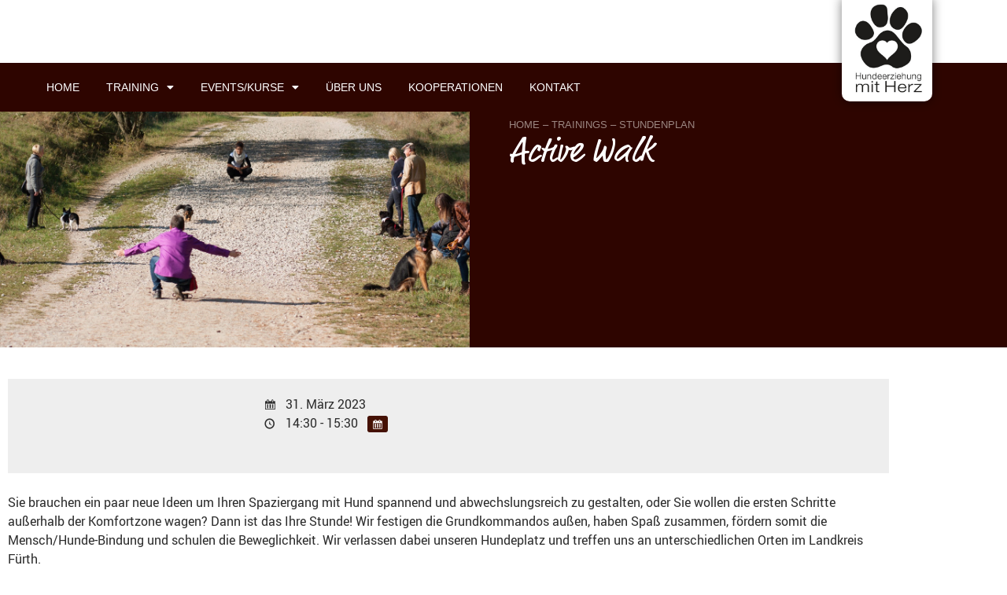

--- FILE ---
content_type: text/html; charset=UTF-8
request_url: https://www.hundeerziehungmitherz.de/veranstaltungen/active-walk-28/
body_size: 16978
content:
<!doctype html>
<html lang="de">
<head>
	<meta charset="UTF-8">
	<meta name="viewport" content="width=device-width, initial-scale=1">
	<link rel="profile" href="https://gmpg.org/xfn/11">
	<meta name='robots' content='index, follow, max-image-preview:large, max-snippet:-1, max-video-preview:-1' />

	<!-- This site is optimized with the Yoast SEO plugin v26.8 - https://yoast.com/product/yoast-seo-wordpress/ -->
	<title>Active Walk - Hundeerziehung mit Herz – Desiree Höck – Hundeschule Zirndorf/Nürnberg/Fürth</title>
	<link rel="canonical" href="https://www.hundeerziehungmitherz.de/veranstaltungen/active-walk-28/" />
	<meta property="og:locale" content="de_DE" />
	<meta property="og:type" content="article" />
	<meta property="og:title" content="Active Walk - Hundeerziehung mit Herz – Desiree Höck – Hundeschule Zirndorf/Nürnberg/Fürth" />
	<meta property="og:description" content="Sie brauchen ein paar neue Ideen um Ihren Spaziergang mit Hund spannend und abwechslungsreich zu gestalten, oder Sie wollen die ersten Schritte außerhalb der Komfortzone wagen? Dann ist das Ihre Stunde! Wir festigen die Grundkommandos außen, haben Spaß zusammen, fördern somit die Mensch/Hunde-Bindung und schulen die Beweglichkeit. Wir verlassen dabei unseren Hundeplatz und treffen uns [&hellip;]" />
	<meta property="og:url" content="https://www.hundeerziehungmitherz.de/veranstaltungen/active-walk-28/" />
	<meta property="og:site_name" content="Hundeerziehung mit Herz – Desiree Höck – Hundeschule Zirndorf/Nürnberg/Fürth" />
	<meta property="article:modified_time" content="2023-02-03T17:54:52+00:00" />
	<meta property="og:image" content="https://www.hundeerziehungmitherz.de/wp-content/uploads/2020/05/IMG_3728-scaled.jpg" />
	<meta property="og:image:width" content="2560" />
	<meta property="og:image:height" content="1562" />
	<meta property="og:image:type" content="image/jpeg" />
	<meta name="twitter:card" content="summary_large_image" />
	<script type="application/ld+json" class="yoast-schema-graph">{"@context":"https://schema.org","@graph":[{"@type":"WebPage","@id":"https://www.hundeerziehungmitherz.de/veranstaltungen/active-walk-28/","url":"https://www.hundeerziehungmitherz.de/veranstaltungen/active-walk-28/","name":"Active Walk - Hundeerziehung mit Herz – Desiree Höck – Hundeschule Zirndorf/Nürnberg/Fürth","isPartOf":{"@id":"https://www.hundeerziehungmitherz.de/#website"},"primaryImageOfPage":{"@id":"https://www.hundeerziehungmitherz.de/veranstaltungen/active-walk-28/#primaryimage"},"image":{"@id":"https://www.hundeerziehungmitherz.de/veranstaltungen/active-walk-28/#primaryimage"},"thumbnailUrl":"https://www.hundeerziehungmitherz.de/wp-content/uploads/2020/05/IMG_3728-scaled.jpg","datePublished":"2023-01-17T14:17:08+00:00","dateModified":"2023-02-03T17:54:52+00:00","breadcrumb":{"@id":"https://www.hundeerziehungmitherz.de/veranstaltungen/active-walk-28/#breadcrumb"},"inLanguage":"de","potentialAction":[{"@type":"ReadAction","target":["https://www.hundeerziehungmitherz.de/veranstaltungen/active-walk-28/"]}]},{"@type":"ImageObject","inLanguage":"de","@id":"https://www.hundeerziehungmitherz.de/veranstaltungen/active-walk-28/#primaryimage","url":"https://www.hundeerziehungmitherz.de/wp-content/uploads/2020/05/IMG_3728-scaled.jpg","contentUrl":"https://www.hundeerziehungmitherz.de/wp-content/uploads/2020/05/IMG_3728-scaled.jpg","width":2560,"height":1562},{"@type":"BreadcrumbList","@id":"https://www.hundeerziehungmitherz.de/veranstaltungen/active-walk-28/#breadcrumb","itemListElement":[{"@type":"ListItem","position":1,"name":"Home","item":"https://www.hundeerziehungmitherz.de/"},{"@type":"ListItem","position":2,"name":"Veranstaltungen","item":"https://www.hundeerziehungmitherz.de/veranstaltungen/"},{"@type":"ListItem","position":3,"name":"Active Walk"}]},{"@type":"WebSite","@id":"https://www.hundeerziehungmitherz.de/#website","url":"https://www.hundeerziehungmitherz.de/","name":"Hundeerziehung mit Herz – Desiree Höck – Hundeschule Zirndorf/Nürnberg/Fürth","description":"Professionelle Hundeschule &amp; Events","publisher":{"@id":"https://www.hundeerziehungmitherz.de/#organization"},"potentialAction":[{"@type":"SearchAction","target":{"@type":"EntryPoint","urlTemplate":"https://www.hundeerziehungmitherz.de/?s={search_term_string}"},"query-input":{"@type":"PropertyValueSpecification","valueRequired":true,"valueName":"search_term_string"}}],"inLanguage":"de"},{"@type":"Organization","@id":"https://www.hundeerziehungmitherz.de/#organization","name":"Hundeerziehung mit Herz – Desiree Höck – Hundeschule Zirndorf/Nürnberg/Fürth","url":"https://www.hundeerziehungmitherz.de/","logo":{"@type":"ImageObject","inLanguage":"de","@id":"https://www.hundeerziehungmitherz.de/#/schema/logo/image/","url":"https://www.hundeerziehungmitherz.de/wp-content/uploads/2020/02/Logo-HundeerziehungmitHerz-DesireeHoeck.png","contentUrl":"https://www.hundeerziehungmitherz.de/wp-content/uploads/2020/02/Logo-HundeerziehungmitHerz-DesireeHoeck.png","width":360,"height":410,"caption":"Hundeerziehung mit Herz – Desiree Höck – Hundeschule Zirndorf/Nürnberg/Fürth"},"image":{"@id":"https://www.hundeerziehungmitherz.de/#/schema/logo/image/"}}]}</script>
	<!-- / Yoast SEO plugin. -->


<link rel="alternate" type="application/rss+xml" title="Hundeerziehung mit Herz – Desiree Höck – Hundeschule Zirndorf/Nürnberg/Fürth &raquo; Feed" href="https://www.hundeerziehungmitherz.de/feed/" />
<link rel="alternate" type="application/rss+xml" title="Hundeerziehung mit Herz – Desiree Höck – Hundeschule Zirndorf/Nürnberg/Fürth &raquo; Kommentar-Feed" href="https://www.hundeerziehungmitherz.de/comments/feed/" />
<link rel="alternate" title="oEmbed (JSON)" type="application/json+oembed" href="https://www.hundeerziehungmitherz.de/wp-json/oembed/1.0/embed?url=https%3A%2F%2Fwww.hundeerziehungmitherz.de%2Fveranstaltungen%2Factive-walk-28%2F" />
<link rel="alternate" title="oEmbed (XML)" type="text/xml+oembed" href="https://www.hundeerziehungmitherz.de/wp-json/oembed/1.0/embed?url=https%3A%2F%2Fwww.hundeerziehungmitherz.de%2Fveranstaltungen%2Factive-walk-28%2F&#038;format=xml" />
<meta name="generator" content="Event Espresso Version 5.0.52" />
<style id='wp-img-auto-sizes-contain-inline-css'>
img:is([sizes=auto i],[sizes^="auto," i]){contain-intrinsic-size:3000px 1500px}
/*# sourceURL=wp-img-auto-sizes-contain-inline-css */
</style>
<style id='wp-emoji-styles-inline-css'>

	img.wp-smiley, img.emoji {
		display: inline !important;
		border: none !important;
		box-shadow: none !important;
		height: 1em !important;
		width: 1em !important;
		margin: 0 0.07em !important;
		vertical-align: -0.1em !important;
		background: none !important;
		padding: 0 !important;
	}
/*# sourceURL=wp-emoji-styles-inline-css */
</style>
<link rel='stylesheet' id='wp-block-library-css' href='https://www.hundeerziehungmitherz.de/wp-includes/css/dist/block-library/style.min.css?ver=6.9' media='all' />
<style id='global-styles-inline-css'>
:root{--wp--preset--aspect-ratio--square: 1;--wp--preset--aspect-ratio--4-3: 4/3;--wp--preset--aspect-ratio--3-4: 3/4;--wp--preset--aspect-ratio--3-2: 3/2;--wp--preset--aspect-ratio--2-3: 2/3;--wp--preset--aspect-ratio--16-9: 16/9;--wp--preset--aspect-ratio--9-16: 9/16;--wp--preset--color--black: #000000;--wp--preset--color--cyan-bluish-gray: #abb8c3;--wp--preset--color--white: #ffffff;--wp--preset--color--pale-pink: #f78da7;--wp--preset--color--vivid-red: #cf2e2e;--wp--preset--color--luminous-vivid-orange: #ff6900;--wp--preset--color--luminous-vivid-amber: #fcb900;--wp--preset--color--light-green-cyan: #7bdcb5;--wp--preset--color--vivid-green-cyan: #00d084;--wp--preset--color--pale-cyan-blue: #8ed1fc;--wp--preset--color--vivid-cyan-blue: #0693e3;--wp--preset--color--vivid-purple: #9b51e0;--wp--preset--gradient--vivid-cyan-blue-to-vivid-purple: linear-gradient(135deg,rgb(6,147,227) 0%,rgb(155,81,224) 100%);--wp--preset--gradient--light-green-cyan-to-vivid-green-cyan: linear-gradient(135deg,rgb(122,220,180) 0%,rgb(0,208,130) 100%);--wp--preset--gradient--luminous-vivid-amber-to-luminous-vivid-orange: linear-gradient(135deg,rgb(252,185,0) 0%,rgb(255,105,0) 100%);--wp--preset--gradient--luminous-vivid-orange-to-vivid-red: linear-gradient(135deg,rgb(255,105,0) 0%,rgb(207,46,46) 100%);--wp--preset--gradient--very-light-gray-to-cyan-bluish-gray: linear-gradient(135deg,rgb(238,238,238) 0%,rgb(169,184,195) 100%);--wp--preset--gradient--cool-to-warm-spectrum: linear-gradient(135deg,rgb(74,234,220) 0%,rgb(151,120,209) 20%,rgb(207,42,186) 40%,rgb(238,44,130) 60%,rgb(251,105,98) 80%,rgb(254,248,76) 100%);--wp--preset--gradient--blush-light-purple: linear-gradient(135deg,rgb(255,206,236) 0%,rgb(152,150,240) 100%);--wp--preset--gradient--blush-bordeaux: linear-gradient(135deg,rgb(254,205,165) 0%,rgb(254,45,45) 50%,rgb(107,0,62) 100%);--wp--preset--gradient--luminous-dusk: linear-gradient(135deg,rgb(255,203,112) 0%,rgb(199,81,192) 50%,rgb(65,88,208) 100%);--wp--preset--gradient--pale-ocean: linear-gradient(135deg,rgb(255,245,203) 0%,rgb(182,227,212) 50%,rgb(51,167,181) 100%);--wp--preset--gradient--electric-grass: linear-gradient(135deg,rgb(202,248,128) 0%,rgb(113,206,126) 100%);--wp--preset--gradient--midnight: linear-gradient(135deg,rgb(2,3,129) 0%,rgb(40,116,252) 100%);--wp--preset--font-size--small: 13px;--wp--preset--font-size--medium: 20px;--wp--preset--font-size--large: 36px;--wp--preset--font-size--x-large: 42px;--wp--preset--spacing--20: 0.44rem;--wp--preset--spacing--30: 0.67rem;--wp--preset--spacing--40: 1rem;--wp--preset--spacing--50: 1.5rem;--wp--preset--spacing--60: 2.25rem;--wp--preset--spacing--70: 3.38rem;--wp--preset--spacing--80: 5.06rem;--wp--preset--shadow--natural: 6px 6px 9px rgba(0, 0, 0, 0.2);--wp--preset--shadow--deep: 12px 12px 50px rgba(0, 0, 0, 0.4);--wp--preset--shadow--sharp: 6px 6px 0px rgba(0, 0, 0, 0.2);--wp--preset--shadow--outlined: 6px 6px 0px -3px rgb(255, 255, 255), 6px 6px rgb(0, 0, 0);--wp--preset--shadow--crisp: 6px 6px 0px rgb(0, 0, 0);}:root { --wp--style--global--content-size: 800px;--wp--style--global--wide-size: 1200px; }:where(body) { margin: 0; }.wp-site-blocks > .alignleft { float: left; margin-right: 2em; }.wp-site-blocks > .alignright { float: right; margin-left: 2em; }.wp-site-blocks > .aligncenter { justify-content: center; margin-left: auto; margin-right: auto; }:where(.wp-site-blocks) > * { margin-block-start: 24px; margin-block-end: 0; }:where(.wp-site-blocks) > :first-child { margin-block-start: 0; }:where(.wp-site-blocks) > :last-child { margin-block-end: 0; }:root { --wp--style--block-gap: 24px; }:root :where(.is-layout-flow) > :first-child{margin-block-start: 0;}:root :where(.is-layout-flow) > :last-child{margin-block-end: 0;}:root :where(.is-layout-flow) > *{margin-block-start: 24px;margin-block-end: 0;}:root :where(.is-layout-constrained) > :first-child{margin-block-start: 0;}:root :where(.is-layout-constrained) > :last-child{margin-block-end: 0;}:root :where(.is-layout-constrained) > *{margin-block-start: 24px;margin-block-end: 0;}:root :where(.is-layout-flex){gap: 24px;}:root :where(.is-layout-grid){gap: 24px;}.is-layout-flow > .alignleft{float: left;margin-inline-start: 0;margin-inline-end: 2em;}.is-layout-flow > .alignright{float: right;margin-inline-start: 2em;margin-inline-end: 0;}.is-layout-flow > .aligncenter{margin-left: auto !important;margin-right: auto !important;}.is-layout-constrained > .alignleft{float: left;margin-inline-start: 0;margin-inline-end: 2em;}.is-layout-constrained > .alignright{float: right;margin-inline-start: 2em;margin-inline-end: 0;}.is-layout-constrained > .aligncenter{margin-left: auto !important;margin-right: auto !important;}.is-layout-constrained > :where(:not(.alignleft):not(.alignright):not(.alignfull)){max-width: var(--wp--style--global--content-size);margin-left: auto !important;margin-right: auto !important;}.is-layout-constrained > .alignwide{max-width: var(--wp--style--global--wide-size);}body .is-layout-flex{display: flex;}.is-layout-flex{flex-wrap: wrap;align-items: center;}.is-layout-flex > :is(*, div){margin: 0;}body .is-layout-grid{display: grid;}.is-layout-grid > :is(*, div){margin: 0;}body{padding-top: 0px;padding-right: 0px;padding-bottom: 0px;padding-left: 0px;}a:where(:not(.wp-element-button)){text-decoration: underline;}:root :where(.wp-element-button, .wp-block-button__link){background-color: #32373c;border-width: 0;color: #fff;font-family: inherit;font-size: inherit;font-style: inherit;font-weight: inherit;letter-spacing: inherit;line-height: inherit;padding-top: calc(0.667em + 2px);padding-right: calc(1.333em + 2px);padding-bottom: calc(0.667em + 2px);padding-left: calc(1.333em + 2px);text-decoration: none;text-transform: inherit;}.has-black-color{color: var(--wp--preset--color--black) !important;}.has-cyan-bluish-gray-color{color: var(--wp--preset--color--cyan-bluish-gray) !important;}.has-white-color{color: var(--wp--preset--color--white) !important;}.has-pale-pink-color{color: var(--wp--preset--color--pale-pink) !important;}.has-vivid-red-color{color: var(--wp--preset--color--vivid-red) !important;}.has-luminous-vivid-orange-color{color: var(--wp--preset--color--luminous-vivid-orange) !important;}.has-luminous-vivid-amber-color{color: var(--wp--preset--color--luminous-vivid-amber) !important;}.has-light-green-cyan-color{color: var(--wp--preset--color--light-green-cyan) !important;}.has-vivid-green-cyan-color{color: var(--wp--preset--color--vivid-green-cyan) !important;}.has-pale-cyan-blue-color{color: var(--wp--preset--color--pale-cyan-blue) !important;}.has-vivid-cyan-blue-color{color: var(--wp--preset--color--vivid-cyan-blue) !important;}.has-vivid-purple-color{color: var(--wp--preset--color--vivid-purple) !important;}.has-black-background-color{background-color: var(--wp--preset--color--black) !important;}.has-cyan-bluish-gray-background-color{background-color: var(--wp--preset--color--cyan-bluish-gray) !important;}.has-white-background-color{background-color: var(--wp--preset--color--white) !important;}.has-pale-pink-background-color{background-color: var(--wp--preset--color--pale-pink) !important;}.has-vivid-red-background-color{background-color: var(--wp--preset--color--vivid-red) !important;}.has-luminous-vivid-orange-background-color{background-color: var(--wp--preset--color--luminous-vivid-orange) !important;}.has-luminous-vivid-amber-background-color{background-color: var(--wp--preset--color--luminous-vivid-amber) !important;}.has-light-green-cyan-background-color{background-color: var(--wp--preset--color--light-green-cyan) !important;}.has-vivid-green-cyan-background-color{background-color: var(--wp--preset--color--vivid-green-cyan) !important;}.has-pale-cyan-blue-background-color{background-color: var(--wp--preset--color--pale-cyan-blue) !important;}.has-vivid-cyan-blue-background-color{background-color: var(--wp--preset--color--vivid-cyan-blue) !important;}.has-vivid-purple-background-color{background-color: var(--wp--preset--color--vivid-purple) !important;}.has-black-border-color{border-color: var(--wp--preset--color--black) !important;}.has-cyan-bluish-gray-border-color{border-color: var(--wp--preset--color--cyan-bluish-gray) !important;}.has-white-border-color{border-color: var(--wp--preset--color--white) !important;}.has-pale-pink-border-color{border-color: var(--wp--preset--color--pale-pink) !important;}.has-vivid-red-border-color{border-color: var(--wp--preset--color--vivid-red) !important;}.has-luminous-vivid-orange-border-color{border-color: var(--wp--preset--color--luminous-vivid-orange) !important;}.has-luminous-vivid-amber-border-color{border-color: var(--wp--preset--color--luminous-vivid-amber) !important;}.has-light-green-cyan-border-color{border-color: var(--wp--preset--color--light-green-cyan) !important;}.has-vivid-green-cyan-border-color{border-color: var(--wp--preset--color--vivid-green-cyan) !important;}.has-pale-cyan-blue-border-color{border-color: var(--wp--preset--color--pale-cyan-blue) !important;}.has-vivid-cyan-blue-border-color{border-color: var(--wp--preset--color--vivid-cyan-blue) !important;}.has-vivid-purple-border-color{border-color: var(--wp--preset--color--vivid-purple) !important;}.has-vivid-cyan-blue-to-vivid-purple-gradient-background{background: var(--wp--preset--gradient--vivid-cyan-blue-to-vivid-purple) !important;}.has-light-green-cyan-to-vivid-green-cyan-gradient-background{background: var(--wp--preset--gradient--light-green-cyan-to-vivid-green-cyan) !important;}.has-luminous-vivid-amber-to-luminous-vivid-orange-gradient-background{background: var(--wp--preset--gradient--luminous-vivid-amber-to-luminous-vivid-orange) !important;}.has-luminous-vivid-orange-to-vivid-red-gradient-background{background: var(--wp--preset--gradient--luminous-vivid-orange-to-vivid-red) !important;}.has-very-light-gray-to-cyan-bluish-gray-gradient-background{background: var(--wp--preset--gradient--very-light-gray-to-cyan-bluish-gray) !important;}.has-cool-to-warm-spectrum-gradient-background{background: var(--wp--preset--gradient--cool-to-warm-spectrum) !important;}.has-blush-light-purple-gradient-background{background: var(--wp--preset--gradient--blush-light-purple) !important;}.has-blush-bordeaux-gradient-background{background: var(--wp--preset--gradient--blush-bordeaux) !important;}.has-luminous-dusk-gradient-background{background: var(--wp--preset--gradient--luminous-dusk) !important;}.has-pale-ocean-gradient-background{background: var(--wp--preset--gradient--pale-ocean) !important;}.has-electric-grass-gradient-background{background: var(--wp--preset--gradient--electric-grass) !important;}.has-midnight-gradient-background{background: var(--wp--preset--gradient--midnight) !important;}.has-small-font-size{font-size: var(--wp--preset--font-size--small) !important;}.has-medium-font-size{font-size: var(--wp--preset--font-size--medium) !important;}.has-large-font-size{font-size: var(--wp--preset--font-size--large) !important;}.has-x-large-font-size{font-size: var(--wp--preset--font-size--x-large) !important;}
:root :where(.wp-block-pullquote){font-size: 1.5em;line-height: 1.6;}
/*# sourceURL=global-styles-inline-css */
</style>
<link rel='stylesheet' id='wpa-css-css' href='https://www.hundeerziehungmitherz.de/wp-content/plugins/honeypot/includes/css/wpa.css?ver=2.3.04' media='all' />
<link rel='stylesheet' id='passster-public-css' href='https://www.hundeerziehungmitherz.de/wp-content/plugins/content-protector/assets/public/passster-public.min.css?ver=4.2.26' media='all' />
<link rel='stylesheet' id='hello-elementor-css' href='https://www.hundeerziehungmitherz.de/wp-content/themes/hello-elementor/assets/css/reset.css?ver=3.4.5' media='all' />
<link rel='stylesheet' id='hello-elementor-theme-style-css' href='https://www.hundeerziehungmitherz.de/wp-content/themes/hello-elementor/assets/css/theme.css?ver=3.4.5' media='all' />
<link rel='stylesheet' id='hello-elementor-header-footer-css' href='https://www.hundeerziehungmitherz.de/wp-content/themes/hello-elementor/assets/css/header-footer.css?ver=3.4.5' media='all' />
<link rel='stylesheet' id='elementor-frontend-css' href='https://www.hundeerziehungmitherz.de/wp-content/plugins/elementor/assets/css/frontend.min.css?ver=3.34.2' media='all' />
<style id='elementor-frontend-inline-css'>
.elementor-9822 .elementor-element.elementor-element-08b6059:not(.elementor-motion-effects-element-type-background), .elementor-9822 .elementor-element.elementor-element-08b6059 > .elementor-motion-effects-container > .elementor-motion-effects-layer{background-image:url("https://www.hundeerziehungmitherz.de/wp-content/uploads/2020/05/IMG_3728-scaled.jpg");}
/*# sourceURL=elementor-frontend-inline-css */
</style>
<link rel='stylesheet' id='widget-image-css' href='https://www.hundeerziehungmitherz.de/wp-content/plugins/elementor/assets/css/widget-image.min.css?ver=3.34.2' media='all' />
<link rel='stylesheet' id='widget-nav-menu-css' href='https://www.hundeerziehungmitherz.de/wp-content/plugins/elementor-pro/assets/css/widget-nav-menu.min.css?ver=3.34.1' media='all' />
<link rel='stylesheet' id='widget-heading-css' href='https://www.hundeerziehungmitherz.de/wp-content/plugins/elementor/assets/css/widget-heading.min.css?ver=3.34.2' media='all' />
<link rel='stylesheet' id='widget-social-icons-css' href='https://www.hundeerziehungmitherz.de/wp-content/plugins/elementor/assets/css/widget-social-icons.min.css?ver=3.34.2' media='all' />
<link rel='stylesheet' id='e-apple-webkit-css' href='https://www.hundeerziehungmitherz.de/wp-content/plugins/elementor/assets/css/conditionals/apple-webkit.min.css?ver=3.34.2' media='all' />
<link rel='stylesheet' id='widget-spacer-css' href='https://www.hundeerziehungmitherz.de/wp-content/plugins/elementor/assets/css/widget-spacer.min.css?ver=3.34.2' media='all' />
<link rel='stylesheet' id='elementor-icons-css' href='https://www.hundeerziehungmitherz.de/wp-content/plugins/elementor/assets/lib/eicons/css/elementor-icons.min.css?ver=5.46.0' media='all' />
<link rel='stylesheet' id='elementor-post-548-css' href='https://www.hundeerziehungmitherz.de/wp-content/uploads/elementor/css/post-548.css?ver=1769327472' media='all' />
<link rel='stylesheet' id='font-awesome-5-all-css' href='https://www.hundeerziehungmitherz.de/wp-content/plugins/elementor/assets/lib/font-awesome/css/all.min.css?ver=3.34.2' media='all' />
<link rel='stylesheet' id='font-awesome-4-shim-css' href='https://www.hundeerziehungmitherz.de/wp-content/plugins/elementor/assets/lib/font-awesome/css/v4-shims.min.css?ver=3.34.2' media='all' />
<link rel='stylesheet' id='elementor-post-9232-css' href='https://www.hundeerziehungmitherz.de/wp-content/uploads/elementor/css/post-9232.css?ver=1769327472' media='all' />
<link rel='stylesheet' id='elementor-post-6993-css' href='https://www.hundeerziehungmitherz.de/wp-content/uploads/elementor/css/post-6993.css?ver=1769327472' media='all' />
<link rel='stylesheet' id='elementor-post-9822-css' href='https://www.hundeerziehungmitherz.de/wp-content/uploads/elementor/css/post-9822.css?ver=1769327472' media='all' />
<link rel='stylesheet' id='ticket_selector-css' href='https://www.hundeerziehungmitherz.de/wp-content/plugins/event-espresso-core-reg/modules/ticket_selector/assets/ticket_selector.css?ver=5.0.52' media='all' />
<link rel='stylesheet' id='dashicons-css' href='https://www.hundeerziehungmitherz.de/wp-includes/css/dashicons.min.css?ver=6.9' media='all' />
<link rel='stylesheet' id='espresso_default-css' href='https://www.hundeerziehungmitherz.de/wp-content/plugins/event-espresso-core-reg/core/templates/global_assets/css/espresso_default.css?ver=5.0.52' media='all' />
<style id='espresso_default-inline-css'>

        :root {
            --ee-ts-accent-color: hsl(210 100% 50%);
            --ee-ts-accent-color-hover: hsl(210 100% 45%);
            --ee-ts-background: hsl(210 2% 123.5%);
            --ee-ts-border-color: hsl(210 5% 40%);
            --ee-ts-input-disabled: hsl(210 15% 50%);
            --ee-ts-text-color: hsl(210 10% 30%);
            --ee-ts-button-text-color: hsl(210 2% 123.5%);

            @media (prefers-color-scheme: dark) {
                --ee-ts-accent-color: hsl(210 100% 50%);
                --ee-ts-accent-color-hover: hsl(210 100% 55%);
                --ee-ts-background: hsl(210 2% 17.5%);
                --ee-ts-border-color: hsl(210 5% 60%);
                --ee-ts-input-disabled: hsl(210 15% 50%);
                --ee-ts-text-color: hsl(210 2% 85%);
                --ee-ts-button-text-color: hsl(210 2% 123.5%);
            }
        }
/*# sourceURL=espresso_default-inline-css */
</style>
<link rel='stylesheet' id='checkbox_dropdown_selector-css' href='https://www.hundeerziehungmitherz.de/wp-content/plugins/event-espresso-core-reg/core/templates/global_assets/css/checkbox_dropdown_selector.css?ver=5.0.52' media='all' />
<link rel='stylesheet' id='sp-dsgvo_twbs4_grid-css' href='https://www.hundeerziehungmitherz.de/wp-content/plugins/shapepress-dsgvo/public/css/bootstrap-grid.min.css?ver=3.1.37' media='all' />
<link rel='stylesheet' id='sp-dsgvo-css' href='https://www.hundeerziehungmitherz.de/wp-content/plugins/shapepress-dsgvo/public/css/sp-dsgvo-public.min.css?ver=3.1.37' media='all' />
<link rel='stylesheet' id='sp-dsgvo_popup-css' href='https://www.hundeerziehungmitherz.de/wp-content/plugins/shapepress-dsgvo/public/css/sp-dsgvo-popup.min.css?ver=3.1.37' media='all' />
<link rel='stylesheet' id='simplebar-css' href='https://www.hundeerziehungmitherz.de/wp-content/plugins/shapepress-dsgvo/public/css/simplebar.min.css?ver=6.9' media='all' />
<link rel='stylesheet' id='hello-elementor-child-style-css' href='https://www.hundeerziehungmitherz.de/wp-content/themes/hello-theme-child-master/style.css?ver=2.0.0' media='all' />
<link rel='stylesheet' id='elementor-icons-shared-0-css' href='https://www.hundeerziehungmitherz.de/wp-content/plugins/elementor/assets/lib/font-awesome/css/fontawesome.min.css?ver=5.15.3' media='all' />
<link rel='stylesheet' id='elementor-icons-fa-solid-css' href='https://www.hundeerziehungmitherz.de/wp-content/plugins/elementor/assets/lib/font-awesome/css/solid.min.css?ver=5.15.3' media='all' />
<link rel='stylesheet' id='elementor-icons-fa-brands-css' href='https://www.hundeerziehungmitherz.de/wp-content/plugins/elementor/assets/lib/font-awesome/css/brands.min.css?ver=5.15.3' media='all' />
<script type="application/ld+json">
{
  "@context": "http://schema.org/",
  "@type": "Event",
  "name": "Active Walk",
  "startDate": "2023-03-31T14:30:00+02:00",
  "endDate": "2023-03-31T15:30:00+02:00",
  "description": "Sie brauchen ein paar neue Ideen um Ihren Spaziergang mit Hund spannend und abwechslungsreich zu gestalten, oder Sie wollen die ersten Schritte au\u00dferhalb der Komfortzone wagen? Dann ist das Ihre Stunde! Wir festigen die Grundkommandos au\u00dfen, haben Spa\u00df zusammen, f\u00f6rdern somit die Mensch\/Hunde-Bindung und schulen die Beweglichkeit. Wir verlassen dabei unseren Hundeplatz und treffen uns an unterschiedlichen Orten im Landkreis F\u00fcrth. [passster password=\"Hundeschule!\"][ESPRESSO_TICKET_SELECTOR event_id=5623][\/passster] &nbsp;",
  "url": "https://www.hundeerziehungmitherz.de/veranstaltungen/active-walk-28/",
  "eventAttendanceMode": "https://schema.org/OfflineEventAttendanceMode",
  "eventStatus": [ "https://schema.org/EventScheduled" ],
  "offers": [
        {
      "@type": "Offer",
      "url": "https://www.hundeerziehungmitherz.de/veranstaltungen/active-walk-28/",
      "validFrom": "2020-01-11T16:50:00+01:00 16:50",
      "validThrough": "2023-03-27T20:00:00+02:00 20:00",
      "price": "25,21",
      "priceCurrency": "EUR"
            },    {
      "@type": "Offer",
      "url": "https://www.hundeerziehungmitherz.de/veranstaltungen/active-walk-28/",
      "validFrom": "2020-01-11T16:50:00+01:00 16:50",
      "validThrough": "2023-03-27T20:00:00+02:00 20:00",
      "price": "0,00",
      "priceCurrency": "EUR"
            }    ]    ,
  "image": "https://www.hundeerziehungmitherz.de/wp-content/uploads/2020/05/IMG_3728-150x150.jpg"
            }

</script><script src="https://www.hundeerziehungmitherz.de/wp-includes/js/jquery/jquery.min.js?ver=3.7.1" id="jquery-core-js"></script>
<script src="https://www.hundeerziehungmitherz.de/wp-includes/js/jquery/jquery-migrate.min.js?ver=3.4.1" id="jquery-migrate-js"></script>
<script src="https://www.hundeerziehungmitherz.de/wp-includes/js/dist/hooks.min.js?ver=dd5603f07f9220ed27f1" id="wp-hooks-js"></script>
<script src="https://www.hundeerziehungmitherz.de/wp-includes/js/dist/i18n.min.js?ver=c26c3dc7bed366793375" id="wp-i18n-js"></script>
<script id="wp-i18n-js-after">
wp.i18n.setLocaleData( { 'text direction\u0004ltr': [ 'ltr' ] } );
//# sourceURL=wp-i18n-js-after
</script>
<script src="https://www.hundeerziehungmitherz.de/wp-includes/js/dist/url.min.js?ver=9e178c9516d1222dc834" id="wp-url-js"></script>
<script id="wp-api-fetch-js-translations">
( function( domain, translations ) {
	var localeData = translations.locale_data[ domain ] || translations.locale_data.messages;
	localeData[""].domain = domain;
	wp.i18n.setLocaleData( localeData, domain );
} )( "default", {"translation-revision-date":"2026-01-24 23:23:59+0000","generator":"GlotPress\/4.0.3","domain":"messages","locale_data":{"messages":{"":{"domain":"messages","plural-forms":"nplurals=2; plural=n != 1;","lang":"de"},"Could not get a valid response from the server.":["Es konnte keine g\u00fcltige Antwort vom Server abgerufen werden."],"Unable to connect. Please check your Internet connection.":["Die Verbindung konnte nicht hergestellt werden. Bitte \u00fcberpr\u00fcfe deine Internetverbindung."],"Media upload failed. If this is a photo or a large image, please scale it down and try again.":["Das Hochladen der Mediendatei ist fehlgeschlagen. Wenn es sich um ein Foto oder ein gro\u00dfes Bild handelt, verkleinere es bitte und versuche es erneut."],"The response is not a valid JSON response.":["Die Antwort ist keine g\u00fcltige JSON-Antwort."]}},"comment":{"reference":"wp-includes\/js\/dist\/api-fetch.js"}} );
//# sourceURL=wp-api-fetch-js-translations
</script>
<script src="https://www.hundeerziehungmitherz.de/wp-includes/js/dist/api-fetch.min.js?ver=3a4d9af2b423048b0dee" id="wp-api-fetch-js"></script>
<script id="wp-api-fetch-js-after">
wp.apiFetch.use( wp.apiFetch.createRootURLMiddleware( "https://www.hundeerziehungmitherz.de/wp-json/" ) );
wp.apiFetch.nonceMiddleware = wp.apiFetch.createNonceMiddleware( "d67d050bdb" );
wp.apiFetch.use( wp.apiFetch.nonceMiddleware );
wp.apiFetch.use( wp.apiFetch.mediaUploadMiddleware );
wp.apiFetch.nonceEndpoint = "https://www.hundeerziehungmitherz.de/wp-admin/admin-ajax.php?action=rest-nonce";
//# sourceURL=wp-api-fetch-js-after
</script>
<script src="https://www.hundeerziehungmitherz.de/wp-content/plugins/content-protector/assets/public/cookie.js?ver=4.2.26" id="passster-cookie-js"></script>
<script id="passster-public-js-extra">
var ps_ajax = {"ajax_url":"https://www.hundeerziehungmitherz.de/wp-admin/admin-ajax.php","nonce":"963c5d583a","hash_nonce":"b59afe0698","logout_nonce":"8d39f1e295","post_id":"5623","shortcodes":[],"permalink":"https://www.hundeerziehungmitherz.de/veranstaltungen/active-walk-28/","cookie_duration_unit":"days","cookie_duration":"2","disable_cookie":"","unlock_mode":""};
//# sourceURL=passster-public-js-extra
</script>
<script src="https://www.hundeerziehungmitherz.de/wp-content/plugins/content-protector/assets/public/passster-public.min.js?ver=4.2.26" id="passster-public-js"></script>
<script src="https://www.hundeerziehungmitherz.de/wp-content/plugins/elementor/assets/lib/font-awesome/js/v4-shims.min.js?ver=3.34.2" id="font-awesome-4-shim-js"></script>
<script id="sp-dsgvo-js-extra">
var spDsgvoGeneralConfig = {"ajaxUrl":"https://www.hundeerziehungmitherz.de/wp-admin/admin-ajax.php","wpJsonUrl":"https://www.hundeerziehungmitherz.de/wp-json/legalweb/v1/","cookieName":"sp_dsgvo_cookie_settings","cookieVersion":"0","cookieLifeTime":"604800","cookieLifeTimeDismiss":"86400","locale":"de_DE","privacyPolicyPageId":"499","privacyPolicyPageUrl":"https://www.hundeerziehungmitherz.de/datenschutz/","imprintPageId":"500","imprintPageUrl":"https://www.hundeerziehungmitherz.de/impressum/","showNoticeOnClose":"1","initialDisplayType":"policy_popup","allIntegrationSlugs":[],"noticeHideEffect":"none","noticeOnScroll":"","noticeOnScrollOffset":"100","currentPageId":"5623","forceCookieInfo":"1","clientSideBlocking":"0"};
var spDsgvoIntegrationConfig = [];
//# sourceURL=sp-dsgvo-js-extra
</script>
<script src="https://www.hundeerziehungmitherz.de/wp-content/plugins/shapepress-dsgvo/public/js/sp-dsgvo-public.min.js?ver=3.1.37" id="sp-dsgvo-js"></script>
<link rel="https://api.w.org/" href="https://www.hundeerziehungmitherz.de/wp-json/" /><link rel="EditURI" type="application/rsd+xml" title="RSD" href="https://www.hundeerziehungmitherz.de/xmlrpc.php?rsd" />
<meta name="generator" content="WordPress 6.9" />
<link rel='shortlink' href='https://www.hundeerziehungmitherz.de/?p=5623' />
        <style>
            .passster-form {
                max-width: 700px !important;
                        }

            .passster-form > form {
                background: #FAFAFA;
                padding: 20px 20px 20px 20px;
                margin: 0px 0px 0px 0px;
                border-radius: px;
            }

            .passster-form .ps-form-headline {
                font-size: 24px;
                font-weight: 500;
                color: #2e0500;
            }

            .passster-form p {
                font-size: 13px;
                font-weight: 300;
                color: #000;
            }

            .passster-submit, .passster-submit-recaptcha,
			.passster-submit, .passster-submit-turnstile {
                background: #2e0500;
                padding: 10px 10px 10px 10px;
                margin: 0px 0px 0px 0px;
                border-radius: px;
                font-size: 12px;
                font-weight: 400;
                color: #fff;
            }

            .passster-submit:hover, .passster-submit-recaptcha:hover,
            .passster-submit:hover, .passster-submit-turnstile:hover {
                background: #686868;
                color: #fff;
            }
        </style>
		<!-- Analytics by WP Statistics - https://wp-statistics.com -->
<meta name="generator" content="Elementor 3.34.2; features: additional_custom_breakpoints; settings: css_print_method-external, google_font-enabled, font_display-auto">
<style>
    .sp-dsgvo-blocked-embedding-placeholder
    {
        color: #313334;
                    background: linear-gradient(90deg, #e3ffe7 0%, #d9e7ff 100%);            }

    a.sp-dsgvo-blocked-embedding-button-enable,
    a.sp-dsgvo-blocked-embedding-button-enable:hover,
    a.sp-dsgvo-blocked-embedding-button-enable:active {
        color: #313334;
        border-color: #313334;
        border-width: 2px;
    }

            .wp-embed-aspect-16-9 .sp-dsgvo-blocked-embedding-placeholder,
        .vc_video-aspect-ratio-169 .sp-dsgvo-blocked-embedding-placeholder,
        .elementor-aspect-ratio-169 .sp-dsgvo-blocked-embedding-placeholder{
            margin-top: -56.25%; /*16:9*/
        }

        .wp-embed-aspect-4-3 .sp-dsgvo-blocked-embedding-placeholder,
        .vc_video-aspect-ratio-43 .sp-dsgvo-blocked-embedding-placeholder,
        .elementor-aspect-ratio-43 .sp-dsgvo-blocked-embedding-placeholder{
            margin-top: -75%;
        }

        .wp-embed-aspect-3-2 .sp-dsgvo-blocked-embedding-placeholder,
        .vc_video-aspect-ratio-32 .sp-dsgvo-blocked-embedding-placeholder,
        .elementor-aspect-ratio-32 .sp-dsgvo-blocked-embedding-placeholder{
            margin-top: -66.66%;
        }
    </style>
            <style>
                /* latin */
                @font-face {
                    font-family: 'Roboto';
                    font-style: italic;
                    font-weight: 300;
                    src: local('Roboto Light Italic'),
                    local('Roboto-LightItalic'),
                    url(https://www.hundeerziehungmitherz.de/wp-content/plugins/shapepress-dsgvo/public/css/fonts/roboto/Roboto-LightItalic-webfont.woff) format('woff');
                    font-display: swap;

                }

                /* latin */
                @font-face {
                    font-family: 'Roboto';
                    font-style: italic;
                    font-weight: 400;
                    src: local('Roboto Italic'),
                    local('Roboto-Italic'),
                    url(https://www.hundeerziehungmitherz.de/wp-content/plugins/shapepress-dsgvo/public/css/fonts/roboto/Roboto-Italic-webfont.woff) format('woff');
                    font-display: swap;
                }

                /* latin */
                @font-face {
                    font-family: 'Roboto';
                    font-style: italic;
                    font-weight: 700;
                    src: local('Roboto Bold Italic'),
                    local('Roboto-BoldItalic'),
                    url(https://www.hundeerziehungmitherz.de/wp-content/plugins/shapepress-dsgvo/public/css/fonts/roboto/Roboto-BoldItalic-webfont.woff) format('woff');
                    font-display: swap;
                }

                /* latin */
                @font-face {
                    font-family: 'Roboto';
                    font-style: italic;
                    font-weight: 900;
                    src: local('Roboto Black Italic'),
                    local('Roboto-BlackItalic'),
                    url(https://www.hundeerziehungmitherz.de/wp-content/plugins/shapepress-dsgvo/public/css/fonts/roboto/Roboto-BlackItalic-webfont.woff) format('woff');
                    font-display: swap;
                }

                /* latin */
                @font-face {
                    font-family: 'Roboto';
                    font-style: normal;
                    font-weight: 300;
                    src: local('Roboto Light'),
                    local('Roboto-Light'),
                    url(https://www.hundeerziehungmitherz.de/wp-content/plugins/shapepress-dsgvo/public/css/fonts/roboto/Roboto-Light-webfont.woff) format('woff');
                    font-display: swap;
                }

                /* latin */
                @font-face {
                    font-family: 'Roboto';
                    font-style: normal;
                    font-weight: 400;
                    src: local('Roboto Regular'),
                    local('Roboto-Regular'),
                    url(https://www.hundeerziehungmitherz.de/wp-content/plugins/shapepress-dsgvo/public/css/fonts/roboto/Roboto-Regular-webfont.woff) format('woff');
                    font-display: swap;
                }

                /* latin */
                @font-face {
                    font-family: 'Roboto';
                    font-style: normal;
                    font-weight: 700;
                    src: local('Roboto Bold'),
                    local('Roboto-Bold'),
                    url(https://www.hundeerziehungmitherz.de/wp-content/plugins/shapepress-dsgvo/public/css/fonts/roboto/Roboto-Bold-webfont.woff) format('woff');
                    font-display: swap;
                }

                /* latin */
                @font-face {
                    font-family: 'Roboto';
                    font-style: normal;
                    font-weight: 900;
                    src: local('Roboto Black'),
                    local('Roboto-Black'),
                    url(https://www.hundeerziehungmitherz.de/wp-content/plugins/shapepress-dsgvo/public/css/fonts/roboto/Roboto-Black-webfont.woff) format('woff');
                    font-display: swap;
                }
            </style>
            			<style>
				.e-con.e-parent:nth-of-type(n+4):not(.e-lazyloaded):not(.e-no-lazyload),
				.e-con.e-parent:nth-of-type(n+4):not(.e-lazyloaded):not(.e-no-lazyload) * {
					background-image: none !important;
				}
				@media screen and (max-height: 1024px) {
					.e-con.e-parent:nth-of-type(n+3):not(.e-lazyloaded):not(.e-no-lazyload),
					.e-con.e-parent:nth-of-type(n+3):not(.e-lazyloaded):not(.e-no-lazyload) * {
						background-image: none !important;
					}
				}
				@media screen and (max-height: 640px) {
					.e-con.e-parent:nth-of-type(n+2):not(.e-lazyloaded):not(.e-no-lazyload),
					.e-con.e-parent:nth-of-type(n+2):not(.e-lazyloaded):not(.e-no-lazyload) * {
						background-image: none !important;
					}
				}
			</style>
			<link rel="icon" href="https://www.hundeerziehungmitherz.de/wp-content/uploads/2020/01/cropped-Icon-HundeerziehungmitHerz-DesireeHoeck-2-32x32.png" sizes="32x32" />
<link rel="icon" href="https://www.hundeerziehungmitherz.de/wp-content/uploads/2020/01/cropped-Icon-HundeerziehungmitHerz-DesireeHoeck-2-192x192.png" sizes="192x192" />
<link rel="apple-touch-icon" href="https://www.hundeerziehungmitherz.de/wp-content/uploads/2020/01/cropped-Icon-HundeerziehungmitHerz-DesireeHoeck-2-180x180.png" />
<meta name="msapplication-TileImage" content="https://www.hundeerziehungmitherz.de/wp-content/uploads/2020/01/cropped-Icon-HundeerziehungmitHerz-DesireeHoeck-2-270x270.png" />
</head>
<body class="wp-singular espresso_events-template-default single single-espresso_events postid-5623 wp-custom-logo wp-embed-responsive wp-theme-hello-elementor wp-child-theme-hello-theme-child-master hello-elementor-default elementor-default elementor-kit-548 elementor-page-9822">


<a class="skip-link screen-reader-text" href="#content">Zum Inhalt springen</a>

		<header data-elementor-type="header" data-elementor-id="9232" class="elementor elementor-9232 elementor-location-header" data-elementor-post-type="elementor_library">
			<div class="elementor-element elementor-element-71a6134 e-con-full e-flex e-con e-parent" data-id="71a6134" data-element_type="container" data-settings="{&quot;background_background&quot;:&quot;classic&quot;}">
				<div class="elementor-element elementor-element-e432e52 elementor-widget__width-initial elementor-absolute elementor-widget elementor-widget-theme-site-logo elementor-widget-image" data-id="e432e52" data-element_type="widget" data-settings="{&quot;_position&quot;:&quot;absolute&quot;}" data-widget_type="theme-site-logo.default">
				<div class="elementor-widget-container">
											<a href="https://www.hundeerziehungmitherz.de">
			<img width="360" height="410" src="https://www.hundeerziehungmitherz.de/wp-content/uploads/2020/02/Logo-HundeerziehungmitHerz-DesireeHoeck.png" class="attachment-full size-full wp-image-645" alt="Hundeerziehung mit Herz von Desiree Höck" srcset="https://www.hundeerziehungmitherz.de/wp-content/uploads/2020/02/Logo-HundeerziehungmitHerz-DesireeHoeck.png 360w, https://www.hundeerziehungmitherz.de/wp-content/uploads/2020/02/Logo-HundeerziehungmitHerz-DesireeHoeck-263x300.png 263w" sizes="(max-width: 360px) 100vw, 360px" />				</a>
											</div>
				</div>
				</div>
		<div class="elementor-element elementor-element-07dd6c4 e-con-full e-flex e-con e-parent" data-id="07dd6c4" data-element_type="container" data-settings="{&quot;background_background&quot;:&quot;classic&quot;}">
				<div class="elementor-element elementor-element-63db422 elementor-nav-menu--stretch elementor-nav-menu__align-start elementor-nav-menu--dropdown-tablet elementor-nav-menu__text-align-aside elementor-nav-menu--toggle elementor-nav-menu--burger elementor-widget elementor-widget-nav-menu" data-id="63db422" data-element_type="widget" data-settings="{&quot;full_width&quot;:&quot;stretch&quot;,&quot;layout&quot;:&quot;horizontal&quot;,&quot;submenu_icon&quot;:{&quot;value&quot;:&quot;&lt;i class=\&quot;fas fa-caret-down\&quot; aria-hidden=\&quot;true\&quot;&gt;&lt;\/i&gt;&quot;,&quot;library&quot;:&quot;fa-solid&quot;},&quot;toggle&quot;:&quot;burger&quot;}" data-widget_type="nav-menu.default">
				<div class="elementor-widget-container">
								<nav aria-label="Menü" class="elementor-nav-menu--main elementor-nav-menu__container elementor-nav-menu--layout-horizontal e--pointer-none">
				<ul id="menu-1-63db422" class="elementor-nav-menu"><li class="menu-item menu-item-type-post_type menu-item-object-page menu-item-home menu-item-12212"><a href="https://www.hundeerziehungmitherz.de/" class="elementor-item">Home</a></li>
<li class="menu-item menu-item-type-post_type menu-item-object-page menu-item-has-children menu-item-322"><a href="https://www.hundeerziehungmitherz.de/training/" class="elementor-item">Training</a>
<ul class="sub-menu elementor-nav-menu--dropdown">
	<li class="menu-item menu-item-type-post_type menu-item-object-page menu-item-8402"><a href="https://www.hundeerziehungmitherz.de/training/fahrplan/" class="elementor-sub-item">Fahrplan</a></li>
	<li class="menu-item menu-item-type-custom menu-item-object-custom menu-item-390"><a href="https://www.hundeerziehungmitherz.de/training#welpen" class="elementor-sub-item elementor-item-anchor">Welpen/Junghunde</a></li>
	<li class="menu-item menu-item-type-custom menu-item-object-custom menu-item-389"><a href="https://www.hundeerziehungmitherz.de/training#beratung" class="elementor-sub-item elementor-item-anchor">Beratung</a></li>
	<li class="menu-item menu-item-type-custom menu-item-object-custom menu-item-401"><a href="https://www.hundeerziehungmitherz.de/training#gruppentraining" class="elementor-sub-item elementor-item-anchor">Gruppentraining</a></li>
	<li class="menu-item menu-item-type-custom menu-item-object-custom menu-item-402"><a href="https://www.hundeerziehungmitherz.de/training#beschaeftigungskurse" class="elementor-sub-item elementor-item-anchor">Beschäftigungskurse</a></li>
	<li class="menu-item menu-item-type-custom menu-item-object-custom menu-item-400"><a href="https://www.hundeerziehungmitherz.de/training#einzeltraining" class="elementor-sub-item elementor-item-anchor">Einzeltraining</a></li>
	<li class="menu-item menu-item-type-post_type menu-item-object-page menu-item-673"><a href="https://www.hundeerziehungmitherz.de/training/stundenplan/" class="elementor-sub-item">Stundenplan</a></li>
</ul>
</li>
<li class="menu-item menu-item-type-post_type menu-item-object-page menu-item-has-children menu-item-12425"><a href="https://www.hundeerziehungmitherz.de/events-kurse/" class="elementor-item">Events/Kurse</a>
<ul class="sub-menu elementor-nav-menu--dropdown">
	<li class="menu-item menu-item-type-taxonomy menu-item-object-espresso_event_categories menu-item-602"><a href="https://www.hundeerziehungmitherz.de/veranstaltungs-kategorie/praesenzveranstaltung/" class="elementor-sub-item">Präsenzveranstaltungen</a></li>
	<li class="menu-item menu-item-type-taxonomy menu-item-object-espresso_event_categories menu-item-12426"><a href="https://www.hundeerziehungmitherz.de/veranstaltungs-kategorie/onlinekurse-produkte/" class="elementor-sub-item">Onlinekurse/Produkte</a></li>
</ul>
</li>
<li class="menu-item menu-item-type-post_type menu-item-object-page menu-item-15241"><a href="https://www.hundeerziehungmitherz.de/ueber-uns/" class="elementor-item">Über uns</a></li>
<li class="menu-item menu-item-type-post_type menu-item-object-page menu-item-432"><a href="https://www.hundeerziehungmitherz.de/kooperationen/" class="elementor-item">Kooperationen</a></li>
<li class="menu-item menu-item-type-post_type menu-item-object-page menu-item-482"><a href="https://www.hundeerziehungmitherz.de/kontakt/" class="elementor-item">Kontakt</a></li>
</ul>			</nav>
					<div class="elementor-menu-toggle" role="button" tabindex="0" aria-label="Menü Umschalter" aria-expanded="false">
			<i aria-hidden="true" role="presentation" class="elementor-menu-toggle__icon--open eicon-menu-bar"></i><i aria-hidden="true" role="presentation" class="elementor-menu-toggle__icon--close eicon-close"></i>		</div>
					<nav class="elementor-nav-menu--dropdown elementor-nav-menu__container" aria-hidden="true">
				<ul id="menu-2-63db422" class="elementor-nav-menu"><li class="menu-item menu-item-type-post_type menu-item-object-page menu-item-home menu-item-12212"><a href="https://www.hundeerziehungmitherz.de/" class="elementor-item" tabindex="-1">Home</a></li>
<li class="menu-item menu-item-type-post_type menu-item-object-page menu-item-has-children menu-item-322"><a href="https://www.hundeerziehungmitherz.de/training/" class="elementor-item" tabindex="-1">Training</a>
<ul class="sub-menu elementor-nav-menu--dropdown">
	<li class="menu-item menu-item-type-post_type menu-item-object-page menu-item-8402"><a href="https://www.hundeerziehungmitherz.de/training/fahrplan/" class="elementor-sub-item" tabindex="-1">Fahrplan</a></li>
	<li class="menu-item menu-item-type-custom menu-item-object-custom menu-item-390"><a href="https://www.hundeerziehungmitherz.de/training#welpen" class="elementor-sub-item elementor-item-anchor" tabindex="-1">Welpen/Junghunde</a></li>
	<li class="menu-item menu-item-type-custom menu-item-object-custom menu-item-389"><a href="https://www.hundeerziehungmitherz.de/training#beratung" class="elementor-sub-item elementor-item-anchor" tabindex="-1">Beratung</a></li>
	<li class="menu-item menu-item-type-custom menu-item-object-custom menu-item-401"><a href="https://www.hundeerziehungmitherz.de/training#gruppentraining" class="elementor-sub-item elementor-item-anchor" tabindex="-1">Gruppentraining</a></li>
	<li class="menu-item menu-item-type-custom menu-item-object-custom menu-item-402"><a href="https://www.hundeerziehungmitherz.de/training#beschaeftigungskurse" class="elementor-sub-item elementor-item-anchor" tabindex="-1">Beschäftigungskurse</a></li>
	<li class="menu-item menu-item-type-custom menu-item-object-custom menu-item-400"><a href="https://www.hundeerziehungmitherz.de/training#einzeltraining" class="elementor-sub-item elementor-item-anchor" tabindex="-1">Einzeltraining</a></li>
	<li class="menu-item menu-item-type-post_type menu-item-object-page menu-item-673"><a href="https://www.hundeerziehungmitherz.de/training/stundenplan/" class="elementor-sub-item" tabindex="-1">Stundenplan</a></li>
</ul>
</li>
<li class="menu-item menu-item-type-post_type menu-item-object-page menu-item-has-children menu-item-12425"><a href="https://www.hundeerziehungmitherz.de/events-kurse/" class="elementor-item" tabindex="-1">Events/Kurse</a>
<ul class="sub-menu elementor-nav-menu--dropdown">
	<li class="menu-item menu-item-type-taxonomy menu-item-object-espresso_event_categories menu-item-602"><a href="https://www.hundeerziehungmitherz.de/veranstaltungs-kategorie/praesenzveranstaltung/" class="elementor-sub-item" tabindex="-1">Präsenzveranstaltungen</a></li>
	<li class="menu-item menu-item-type-taxonomy menu-item-object-espresso_event_categories menu-item-12426"><a href="https://www.hundeerziehungmitherz.de/veranstaltungs-kategorie/onlinekurse-produkte/" class="elementor-sub-item" tabindex="-1">Onlinekurse/Produkte</a></li>
</ul>
</li>
<li class="menu-item menu-item-type-post_type menu-item-object-page menu-item-15241"><a href="https://www.hundeerziehungmitherz.de/ueber-uns/" class="elementor-item" tabindex="-1">Über uns</a></li>
<li class="menu-item menu-item-type-post_type menu-item-object-page menu-item-432"><a href="https://www.hundeerziehungmitherz.de/kooperationen/" class="elementor-item" tabindex="-1">Kooperationen</a></li>
<li class="menu-item menu-item-type-post_type menu-item-object-page menu-item-482"><a href="https://www.hundeerziehungmitherz.de/kontakt/" class="elementor-item" tabindex="-1">Kontakt</a></li>
</ul>			</nav>
						</div>
				</div>
				</div>
				</header>
		<div id="espresso-notices"></div><div id="espresso-ajax-loading" style="display:none">
    <span class="ee-spinner ee-spin"></span><span style="display:none">
        lade...    </span>
</div>

<div id="espresso-ajax-notices">

    <div id="espresso-ajax-notices-success" class="espresso-ajax-notices success fade-away" style="display:none">
        <span aria-label="close notice" class="close-espresso-notice dashicons dashicons-no" role="button" tabindex="0"></span>
        <p class="espresso-notices-msg"></p>
    </div>

    <div id="espresso-ajax-notices-attention" class="espresso-ajax-notices attention fade-away" style="display:none">
        <span aria-label="close notice" class="close-espresso-notice dashicons dashicons-no" role="button" tabindex="0"></span>
        <p class="espresso-notices-msg"></p>
    </div>

    <div id="espresso-ajax-notices-error" class="espresso-ajax-notices error fade-away" style="display:none">
        <span aria-label="close notice" class="close-espresso-notice dashicons dashicons-no" role="button" tabindex="0"></span>
        <p class="espresso-notices-msg"></p>
    </div>

</div>
		<div data-elementor-type="single" data-elementor-id="9822" class="elementor elementor-9822 elementor-location-single post-5623 espresso_events type-espresso_events status-publish has-post-thumbnail hentry espresso_event_categories-gruppentraining espresso_event_categories-trainings espresso_event_type-single-event" data-elementor-post-type="elementor_library">
			<div class="elementor-element elementor-element-0260b61 e-con-full e-flex e-con e-parent" data-id="0260b61" data-element_type="container" data-settings="{&quot;background_background&quot;:&quot;classic&quot;}">
		<div class="elementor-element elementor-element-08b6059 e-con-full e-flex e-con e-child" data-id="08b6059" data-element_type="container" data-settings="{&quot;background_background&quot;:&quot;classic&quot;}">
				</div>
		<div class="elementor-element elementor-element-f34b23c e-con-full e-flex e-con e-child" data-id="f34b23c" data-element_type="container">
				<div class="elementor-element elementor-element-be640ea elementor-widget elementor-widget-heading" data-id="be640ea" data-element_type="widget" data-widget_type="heading.default">
				<div class="elementor-widget-container">
					<p class="elementor-heading-title elementor-size-default"><a href="/training/stundenplan/">HOME – TRAININGS – STUNDENPLAN</a></p>				</div>
				</div>
				<div class="elementor-element elementor-element-82f7499 elementor-widget elementor-widget-theme-post-title elementor-page-title elementor-widget-heading" data-id="82f7499" data-element_type="widget" data-widget_type="theme-post-title.default">
				<div class="elementor-widget-container">
					<h1 class="elementor-heading-title elementor-size-default">Active Walk</h1>				</div>
				</div>
				</div>
				</div>
				<section class="elementor-section elementor-top-section elementor-element elementor-element-58be98e0 elementor-section-boxed elementor-section-height-default elementor-section-height-default" data-id="58be98e0" data-element_type="section" id="inhalt">
						<div class="elementor-container elementor-column-gap-default">
					<div class="elementor-column elementor-col-100 elementor-top-column elementor-element elementor-element-48925bb4" data-id="48925bb4" data-element_type="column">
			<div class="elementor-widget-wrap elementor-element-populated">
						<div class="elementor-element elementor-element-cca6b9e elementor-widget elementor-widget-spacer" data-id="cca6b9e" data-element_type="widget" data-widget_type="spacer.default">
				<div class="elementor-widget-container">
							<div class="elementor-spacer">
			<div class="elementor-spacer-inner"></div>
		</div>
						</div>
				</div>
				<div class="elementor-element elementor-element-3ca38d01 elementor-widget elementor-widget-theme-post-content" data-id="3ca38d01" data-element_type="widget" data-widget_type="theme-post-content.default">
				<div class="elementor-widget-container">
						<div class="event-datetimes">
		<ul id="ee-event-datetimes-ul-5623" class="ee-event-datetimes-ul ee-event-datetimes-ul--small">
                    <li id="ee-event-datetimes-li-2996" class="ee-event-datetimes-li ee-event-datetimes-li-DTE">
                        
                        <span class="ee-event-datetimes-li-daterange">
							<span class="dashicons dashicons-calendar"></span>&nbsp;31.&nbsp;März&nbsp;2023
						</span>
                        <br />
                        <span class="ee-event-datetimes-li-timerange">
							<span class="dashicons dashicons-clock"></span>&nbsp;14:30 - 15:30
						</span>
                        <form id="download-iCal-frm-2996" class="download-iCal-frm" action="https://www.hundeerziehungmitherz.de?ee=download_ics_file&amp;ics_id=2996" method="post"><input type="submit" class="ee-ical-sbmt" value="&#xf145;" title="Zum iCal Kalender hinzufügen" /></form>
                    </li></ul>	</div>
	<!-- .event-datetimes -->
<div class="event-content">

<p>Sie brauchen ein paar neue Ideen um Ihren Spaziergang mit Hund spannend und abwechslungsreich zu gestalten, oder Sie wollen die ersten Schritte außerhalb der Komfortzone wagen? Dann ist das Ihre Stunde! Wir festigen die Grundkommandos außen, haben Spaß zusammen, fördern somit die Mensch/Hunde-Bindung und schulen die Beweglichkeit. Wir verlassen dabei unseren Hundeplatz und treffen uns an unterschiedlichen Orten im Landkreis Fürth.</p>
<div class="passster-form" id="ps-610">
    <form class="password-form" method="post" autocomplete="off" target="_top">
        <span class="ps-form-headline">Anmeldung (passwortgeschützt)</span>
        <p><b>Die Anmeldung zu Trainings ist passwortgeschützt. Bitte geben Sie das Kunden-Passwort ein, um das Anmeldeformular freizuschalten.</b><br>
<br>
Sie sind noch kein Kunde und möchten ein Training buchen? Bitte vereinbaren Sie einen Beratungstermin mit mir – anschließend können Sie Gruppentrainings buchen!</p>
        <fieldset>
            <span class="ps-loader"><img decoding="async" src="https://www.hundeerziehungmitherz.de/wp-content/plugins/content-protector/assets/public/ps-loader.svg" alt="" /></span>
            <label for="input-ps-610" style="display:none;">Enter your password</label>
            <input placeholder="Passwort eingeben ..." type="password" tabindex="1" name="passster_password"
                   id="input-ps-610" class="passster-password" autocomplete="off"
                   data-protection-type="password" data-list="[PASSSTER_LIST]" data-lists="[PASSSTER_LISTS]" data-area="[PASSSTER_AREA]"
                   data-protection="[PASSSTER_PROTECTION]">
            
            <button name="submit" type="submit" class="passster-submit" data-psid="ps-610" 
                    data-submit="...Checking Password" data-redirect="">Freischalten
            </button>
            <div class="passster-error"></div>
        </fieldset>
    </form>
</div>
<p>&nbsp;</p>
</div>
<!-- .event-content -->
<div class="event-tickets" style="clear: both;">
	<div class="ee-event-expired-notice"><span class="important-notice">We&#039;re sorry, but all tickets sales have ended because the event is expired.</span></div><!-- .ee-event-expired-notice --></div>
<!-- .event-tickets -->
				</div>
				</div>
					</div>
		</div>
					</div>
		</section>
				<section class="elementor-section elementor-top-section elementor-element elementor-element-74d9de3e elementor-section-boxed elementor-section-height-default elementor-section-height-default" data-id="74d9de3e" data-element_type="section">
						<div class="elementor-container elementor-column-gap-default">
					<div class="elementor-column elementor-col-100 elementor-top-column elementor-element elementor-element-65e111f" data-id="65e111f" data-element_type="column">
			<div class="elementor-widget-wrap elementor-element-populated">
						<div class="elementor-element elementor-element-6487b632 elementor-widget elementor-widget-button" data-id="6487b632" data-element_type="widget" data-widget_type="button.default">
				<div class="elementor-widget-container">
									<div class="elementor-button-wrapper">
					<a class="elementor-button elementor-button-link elementor-size-sm" href="/training/stundenplan/">
						<span class="elementor-button-content-wrapper">
						<span class="elementor-button-icon">
				<i aria-hidden="true" class="fas fa-arrow-circle-left"></i>			</span>
									<span class="elementor-button-text">Zurück zum Stundenplan</span>
					</span>
					</a>
				</div>
								</div>
				</div>
					</div>
		</div>
					</div>
		</section>
				</div>
				<footer data-elementor-type="footer" data-elementor-id="6993" class="elementor elementor-6993 elementor-location-footer" data-elementor-post-type="elementor_library">
			<div class="elementor-element elementor-element-0b4f516 e-grid e-con-boxed e-con e-parent" data-id="0b4f516" data-element_type="container">
					<div class="e-con-inner">
					</div>
				</div>
				<footer class="elementor-section elementor-top-section elementor-element elementor-element-352fbb5d elementor-section-content-middle elementor-section-boxed elementor-section-height-default elementor-section-height-default" data-id="352fbb5d" data-element_type="section" data-settings="{&quot;background_background&quot;:&quot;classic&quot;}">
						<div class="elementor-container elementor-column-gap-default">
					<div class="elementor-column elementor-col-100 elementor-top-column elementor-element elementor-element-5fcded77" data-id="5fcded77" data-element_type="column">
			<div class="elementor-widget-wrap elementor-element-populated">
						<div class="elementor-element elementor-element-43c4e703 elementor-widget elementor-widget-heading" data-id="43c4e703" data-element_type="widget" data-widget_type="heading.default">
				<div class="elementor-widget-container">
					<h2 class="elementor-heading-title elementor-size-default">Abonniere den Hundeerziehung mit Herz Newsletter</h2>				</div>
				</div>
				<div class="elementor-element elementor-element-3384dead elementor-widget elementor-widget-heading" data-id="3384dead" data-element_type="widget" data-widget_type="heading.default">
				<div class="elementor-widget-container">
					<h2 class="elementor-heading-title elementor-size-default">für alle Neuigkeiten!</h2>				</div>
				</div>
				<div class="elementor-element elementor-element-3b1f6077 elementor-widget elementor-widget-html" data-id="3b1f6077" data-element_type="widget" data-widget_type="html.default">
				<div class="elementor-widget-container">
					
<div class="sib-form" style="text-align: center;
         background-color: transparent;                                           ">
  <div id="sib-form-container" class="sib-form-container">
    <div id="sib-container" class="sib-container--large sib-container--vertical" style="text-align:left; background:none; border:0;">
      <form id="sib-form" method="POST" action="https://2c7b6b2c.sibforms.com/serve/[base64]">
        <div style="padding: 1px 0;">
          <div class="sib-input sib-form-block">
            <div class="form__entry entry_block">
              <div class="form__label-row ">

                <div class="entry__field">
                  <input class="input " style="width:49%; display: inline; float: left; margin-right: 1%;" maxlength="200" type="text" id="VORNAME" name="VORNAME" autocomplete="off" placeholder="VORNAME" data-required="true" required />
                  
                   <input class="input " style="width:49%; margin-bottom:10px; display: inline; float: right;" maxlength="200" type="text" id="NACHNAME" name="NACHNAME" autocomplete="off" placeholder="NACHNAME" data-required="true" required />
                </div>
              </div>

              
              <label class="entry__error entry__error--primary" style="font-size:16px; text-align:left; font-family:&quot;Helvetica&quot;, sans-serif; color:#661d1d; background-color:#ffeded; border-radius:3px; border-color:#ff4949; clear:both;">
              </label>
            </div>
          </div>
        </div>
        <div style="padding: 0;">
          <div class="sib-input sib-form-block">
            <div class="form__entry entry_block">
              <div class="form__label-row ">

                <div class="entry__field">
                  <input class="input " type="text" id="EMAIL" name="EMAIL" autocomplete="off" placeholder="EMAIL" data-required="true" required />
                </div>
              </div>

              <label class="entry__error entry__error--primary" style="font-size:16px; text-align:left; font-family:&quot;Helvetica&quot;, sans-serif; color:#661d1d; background-color:#ffeded; border-radius:3px; border-color:#ff4949;">
              </label>
            </div>
          </div>
        </div>
        <div style="padding: 8px 0;">
          <div class="sib-checkbox-group sib-form-block" data-required="true">
            <div class="form__entry entry_mcq">
              <div class="form__label-row ">
                <label class="entry__label" style="font-weight: 700; text-align:left; font-size:16px; text-align:left; font-weight:700; font-family:&quot;Helvetica&quot;, sans-serif; color:#3c4858;" data-required="*">Ich möchte als Newsletter-Goodie zu folgendem Thema ein ePaper gratis erhalten:</label>
                <div style="">
                  <div class="entry__choice">
                    <label class="checkbox__label">
                      <input type="checkbox" class="input_replaced" name="lists_32[]" data-value="Gassi mit einem anderen Hund" value="7" data-required="true" />
                      <span class="checkbox checkbox_tick_positive"
                style="margin-left:"
                ></span><span style="font-size:16px; text-align:left; font-family:&quot;Helvetica&quot;, sans-serif; color:#3C4858; background-color:transparent;">Gassi mit einem anderen Hund</span> </label>
                  </div>
                  <div class="entry__choice">
                    <label class="checkbox__label">
                      <input type="checkbox" class="input_replaced" name="lists_32[]" data-value="Stubenreinheit" value="4" data-required="true" />
                      <span class="checkbox checkbox_tick_positive"
                style="margin-left:"
                ></span><span style="font-size:16px; text-align:left; font-family:&quot;Helvetica&quot;, sans-serif; color:#3C4858; background-color:transparent;">Stubenreinheit</span> </label>
                  </div>
                </div>
              </div>
              <label class="entry__error entry__error--primary" style="font-size:16px; text-align:left; font-family:&quot;Helvetica&quot;, sans-serif; color:#661d1d; background-color:#ffeded; border-radius:3px; border-color:#ff4949;">
              </label>
            </div>
          </div>
        </div>
        <div style="padding: 0;">
          <div class="sib-optin sib-form-block">
            <div class="form__entry entry_mcq">
              <div class="form__label-row ">
                <div class="entry__choice" style="">
                  <label>
                    <input type="checkbox" class="input_replaced" value="1" id="OPT_IN" name="OPT_IN" required />
                    <span class="checkbox checkbox_tick_positive"
            style="margin-left:"></span><span style="font-size:16px; text-align:left; font-family:&quot;Helvetica&quot;, sans-serif; color:#3C4858; background-color:transparent;">Ich möchte den Hundeerziehung mit Herz Newsletter erhalten und akzeptiere die <a href="https://www.hundeerziehungmitherz.de/datenschutz/">Datenschutzerklärung</a>, welche ich gelesen habe. Ich kann den Newsletter jederzeit über einen Link im Newsletter abbestellen.*</span> </label>
                </div>
              </div>
             
            </div>
          </div>
        </div>
        <div style="padding: 8px 0;">
          <div class="sib-form__declaration" style="direction:ltr">
           
            <p style="font-size:14px; text-align:left; font-family:&quot;Helvetica&quot;, sans-serif; color:#687484; background-color:transparent;">
              Wir verwenden Brevo als unsere Marketing-Plattform. Wenn Sie das Formular ausfüllen und absenden, bestätigen Sie, dass die von Ihnen angegebenen Informationen an Brevo zur Bearbeitung gemäß den <a target="_blank" class="clickable_link" href="https://de.sendinblue.com/legal/termsofuse/">Nutzungsbedingungen</a> übertragen werden.
            </p>
          </div>

        </div>
        <div style="padding: 8px 0;">
          <div class="sib-form-block" style="text-align: left">
            <button class="sib-form-block__button sib-form-block__button-with-loader" style="font-size:16px; text-align:left; font-weight:700; font-family:&quot;Helvetica&quot;, sans-serif; color:#FFFFFF; background-color:#451104; border-radius:3px; border-width:0px;" form="sib-form" type="submit">
             
              ANMELDEN
            </button>
          </div>
        </div>
        <input type="text" name="email_address_check" value="" class="input--hidden" >
        <input type="hidden" name="locale" value="de">
        <input type="hidden" name="html_type" value="simple">
      </form>
    </div>
  </div>
</div>
<!-- END - We recommend to place the below code where you want the form in your website html  -->
<!-- End Brevo Form -->				</div>
				</div>
					</div>
		</div>
					</div>
		</footer>
		<div class="elementor-element elementor-element-150f0d41 e-flex e-con-boxed e-con e-parent" data-id="150f0d41" data-element_type="container">
					<div class="e-con-inner">
		<div class="elementor-element elementor-element-e9d7549 e-con-full e-flex e-con e-child" data-id="e9d7549" data-element_type="container">
				<div class="elementor-element elementor-element-6f53811 elementor-nav-menu__align-start elementor-nav-menu--dropdown-none elementor-widget elementor-widget-nav-menu" data-id="6f53811" data-element_type="widget" data-settings="{&quot;layout&quot;:&quot;horizontal&quot;,&quot;submenu_icon&quot;:{&quot;value&quot;:&quot;&lt;i class=\&quot;fas fa-caret-down\&quot; aria-hidden=\&quot;true\&quot;&gt;&lt;\/i&gt;&quot;,&quot;library&quot;:&quot;fa-solid&quot;}}" data-widget_type="nav-menu.default">
				<div class="elementor-widget-container">
								<nav aria-label="Menü" class="elementor-nav-menu--main elementor-nav-menu__container elementor-nav-menu--layout-horizontal e--pointer-none">
				<ul id="menu-1-6f53811" class="elementor-nav-menu"><li class="menu-item menu-item-type-post_type menu-item-object-page menu-item-504"><a href="https://www.hundeerziehungmitherz.de/impressum/" class="elementor-item">Impressum</a></li>
<li class="menu-item menu-item-type-post_type menu-item-object-page menu-item-505"><a href="https://www.hundeerziehungmitherz.de/datenschutz/" class="elementor-item">Datenschutz</a></li>
<li class="menu-item menu-item-type-post_type menu-item-object-page menu-item-531"><a href="https://www.hundeerziehungmitherz.de/agb/" class="elementor-item">AGB</a></li>
</ul>			</nav>
						<nav class="elementor-nav-menu--dropdown elementor-nav-menu__container" aria-hidden="true">
				<ul id="menu-2-6f53811" class="elementor-nav-menu"><li class="menu-item menu-item-type-post_type menu-item-object-page menu-item-504"><a href="https://www.hundeerziehungmitherz.de/impressum/" class="elementor-item" tabindex="-1">Impressum</a></li>
<li class="menu-item menu-item-type-post_type menu-item-object-page menu-item-505"><a href="https://www.hundeerziehungmitherz.de/datenschutz/" class="elementor-item" tabindex="-1">Datenschutz</a></li>
<li class="menu-item menu-item-type-post_type menu-item-object-page menu-item-531"><a href="https://www.hundeerziehungmitherz.de/agb/" class="elementor-item" tabindex="-1">AGB</a></li>
</ul>			</nav>
						</div>
				</div>
				</div>
		<div class="elementor-element elementor-element-43fa72ec e-con-full e-flex e-con e-child" data-id="43fa72ec" data-element_type="container">
				<div class="elementor-element elementor-element-175eaf0b e-grid-align-right e-grid-align-mobile-right elementor-shape-square elementor-grid-0 elementor-widget elementor-widget-social-icons" data-id="175eaf0b" data-element_type="widget" data-widget_type="social-icons.default">
				<div class="elementor-widget-container">
							<div class="elementor-social-icons-wrapper elementor-grid">
							<span class="elementor-grid-item">
					<a class="elementor-icon elementor-social-icon elementor-social-icon-facebook-f elementor-repeater-item-993ef04" href="https://www.facebook.com/hundeerziehungmitherz.de/" target="_blank">
						<span class="elementor-screen-only">Facebook-f</span>
						<i aria-hidden="true" class="fab fa-facebook-f"></i>					</a>
				</span>
					</div>
						</div>
				</div>
				</div>
					</div>
				</div>
		<div class="elementor-element elementor-element-73a40354 e-flex e-con-boxed e-con e-parent" data-id="73a40354" data-element_type="container">
					<div class="e-con-inner">
				<div class="elementor-element elementor-element-509f6b61 elementor-widget elementor-widget-heading" data-id="509f6b61" data-element_type="widget" data-widget_type="heading.default">
				<div class="elementor-widget-container">
					<p class="elementor-heading-title elementor-size-default">Copyright @ Hundeerziehung mit Herz – die Hundeschule von Desiree Höck in Cadolzburg</p>				</div>
				</div>
					</div>
				</div>
				</footer>
		
<script type="speculationrules">
{"prefetch":[{"source":"document","where":{"and":[{"href_matches":"/*"},{"not":{"href_matches":["/wp-*.php","/wp-admin/*","/wp-content/uploads/*","/wp-content/*","/wp-content/plugins/*","/wp-content/themes/hello-theme-child-master/*","/wp-content/themes/hello-elementor/*","/*\\?(.+)"]}},{"not":{"selector_matches":"a[rel~=\"nofollow\"]"}},{"not":{"selector_matches":".no-prefetch, .no-prefetch a"}}]},"eagerness":"conservative"}]}
</script>
			<script>
				const lazyloadRunObserver = () => {
					const lazyloadBackgrounds = document.querySelectorAll( `.e-con.e-parent:not(.e-lazyloaded)` );
					const lazyloadBackgroundObserver = new IntersectionObserver( ( entries ) => {
						entries.forEach( ( entry ) => {
							if ( entry.isIntersecting ) {
								let lazyloadBackground = entry.target;
								if( lazyloadBackground ) {
									lazyloadBackground.classList.add( 'e-lazyloaded' );
								}
								lazyloadBackgroundObserver.unobserve( entry.target );
							}
						});
					}, { rootMargin: '200px 0px 200px 0px' } );
					lazyloadBackgrounds.forEach( ( lazyloadBackground ) => {
						lazyloadBackgroundObserver.observe( lazyloadBackground );
					} );
				};
				const events = [
					'DOMContentLoaded',
					'elementor/lazyload/observe',
				];
				events.forEach( ( event ) => {
					document.addEventListener( event, lazyloadRunObserver );
				} );
			</script>
			<script src="https://www.hundeerziehungmitherz.de/wp-content/plugins/event-espresso-core-reg/core/templates/global_assets/scripts/jquery.validate.min.js?ver=1.19.5" id="jquery-validate-js"></script>
<script src="https://www.hundeerziehungmitherz.de/wp-content/plugins/honeypot/includes/js/wpa.js?ver=2.3.04" id="wpascript-js"></script>
<script id="wpascript-js-after">
wpa_field_info = {"wpa_field_name":"qcwofw7589","wpa_field_value":572290,"wpa_add_test":"no"}
//# sourceURL=wpascript-js-after
</script>
<script src="https://www.hundeerziehungmitherz.de/wp-content/plugins/elementor/assets/js/webpack.runtime.min.js?ver=3.34.2" id="elementor-webpack-runtime-js"></script>
<script src="https://www.hundeerziehungmitherz.de/wp-content/plugins/elementor/assets/js/frontend-modules.min.js?ver=3.34.2" id="elementor-frontend-modules-js"></script>
<script src="https://www.hundeerziehungmitherz.de/wp-includes/js/jquery/ui/core.min.js?ver=1.13.3" id="jquery-ui-core-js"></script>
<script id="elementor-frontend-js-before">
var elementorFrontendConfig = {"environmentMode":{"edit":false,"wpPreview":false,"isScriptDebug":false},"i18n":{"shareOnFacebook":"Auf Facebook teilen","shareOnTwitter":"Auf Twitter teilen","pinIt":"Anheften","download":"Download","downloadImage":"Bild downloaden","fullscreen":"Vollbild","zoom":"Zoom","share":"Teilen","playVideo":"Video abspielen","previous":"Zur\u00fcck","next":"Weiter","close":"Schlie\u00dfen","a11yCarouselPrevSlideMessage":"Vorheriger Slide","a11yCarouselNextSlideMessage":"N\u00e4chster Slide","a11yCarouselFirstSlideMessage":"This is the first slide","a11yCarouselLastSlideMessage":"This is the last slide","a11yCarouselPaginationBulletMessage":"Go to slide"},"is_rtl":false,"breakpoints":{"xs":0,"sm":480,"md":768,"lg":1025,"xl":1440,"xxl":1600},"responsive":{"breakpoints":{"mobile":{"label":"Mobil Hochformat","value":767,"default_value":767,"direction":"max","is_enabled":true},"mobile_extra":{"label":"Mobil Querformat","value":880,"default_value":880,"direction":"max","is_enabled":false},"tablet":{"label":"Tablet Hochformat","value":1024,"default_value":1024,"direction":"max","is_enabled":true},"tablet_extra":{"label":"Tablet Querformat","value":1200,"default_value":1200,"direction":"max","is_enabled":false},"laptop":{"label":"Laptop","value":1366,"default_value":1366,"direction":"max","is_enabled":false},"widescreen":{"label":"Breitbild","value":2400,"default_value":2400,"direction":"min","is_enabled":false}},"hasCustomBreakpoints":false},"version":"3.34.2","is_static":false,"experimentalFeatures":{"additional_custom_breakpoints":true,"container":true,"theme_builder_v2":true,"landing-pages":true,"nested-elements":true,"home_screen":true,"global_classes_should_enforce_capabilities":true,"e_variables":true,"cloud-library":true,"e_opt_in_v4_page":true,"e_interactions":true,"e_editor_one":true,"import-export-customization":true,"e_pro_variables":true},"urls":{"assets":"https:\/\/www.hundeerziehungmitherz.de\/wp-content\/plugins\/elementor\/assets\/","ajaxurl":"https:\/\/www.hundeerziehungmitherz.de\/wp-admin\/admin-ajax.php","uploadUrl":"https:\/\/www.hundeerziehungmitherz.de\/wp-content\/uploads"},"nonces":{"floatingButtonsClickTracking":"4e0632802a"},"swiperClass":"swiper","settings":{"page":[],"editorPreferences":[]},"kit":{"active_breakpoints":["viewport_mobile","viewport_tablet"],"global_image_lightbox":"yes","lightbox_enable_counter":"yes","lightbox_enable_fullscreen":"yes","lightbox_enable_zoom":"yes","lightbox_enable_share":"yes","lightbox_title_src":"title","lightbox_description_src":"description"},"post":{"id":5623,"title":"Active%20Walk%20-%20Hundeerziehung%20mit%20Herz%20%E2%80%93%20Desiree%20H%C3%B6ck%20%E2%80%93%20Hundeschule%20Zirndorf%2FN%C3%BCrnberg%2FF%C3%BCrth","excerpt":"","featuredImage":"https:\/\/www.hundeerziehungmitherz.de\/wp-content\/uploads\/2020\/05\/IMG_3728-1024x625.jpg"}};
//# sourceURL=elementor-frontend-js-before
</script>
<script src="https://www.hundeerziehungmitherz.de/wp-content/plugins/elementor/assets/js/frontend.min.js?ver=3.34.2" id="elementor-frontend-js"></script>
<script src="https://www.hundeerziehungmitherz.de/wp-content/plugins/elementor-pro/assets/lib/smartmenus/jquery.smartmenus.min.js?ver=1.2.1" id="smartmenus-js"></script>
<script id="espresso_core-js-extra">
var eei18n = {"ajax_url":"https://www.hundeerziehungmitherz.de/wp-admin/admin-ajax.php","ans_no_abbreviation":"In order to proceed, you need to enter an abbreviation for the name of your State/Province.","ans_no_country":"In order to proceed, you need to select the Country that your State/Province belongs to.","ans_no_name":"Um fortzufahren m\u00fcssen Sie den Namen Ihres Landes angeben.","ans_save_success":"The new state was successfully saved to the database.","ans_server_save_error":"An unknown error has occurred on the server while saving the new state to the database.","please_select_date_filter_notice":"please select a datetime","registration_expiration_notice":"\u003Ch4 class=\"important-notice\"\u003EWe're sorry, but your registration time has expired.\u003C/h4\u003E\u003Cbr /\u003E\u003Cp\u003EIf you still wish to complete your registration, please return to the \u003Ca href=\"https://www.hundeerziehungmitherz.de/veranstaltungen/\" title=\"Event List\"\u003EEvent List\u003C/a\u003E and reselect your tickets if available. Please accept our apologies for any inconvenience this may have caused.\u003C/p\u003E","wp_debug":""};
//# sourceURL=espresso_core-js-extra
</script>
<script src="https://www.hundeerziehungmitherz.de/wp-content/plugins/event-espresso-core-reg/core/templates/global_assets/scripts/espresso_core.js?ver=5.0.52" id="espresso_core-js"></script>
<script id="ticket_selector-js-extra">
var EEDTicketSelectorMsg = {"please_select_date_filter_notice":"please select a datetime"};
var eeDTS = {"maxChecked":"10"};
//# sourceURL=ticket_selector-js-extra
</script>
<script src="https://www.hundeerziehungmitherz.de/wp-content/plugins/event-espresso-core-reg/modules/ticket_selector/assets/ticket_selector.js?ver=5.0.52" id="ticket_selector-js"></script>
<script src="https://www.hundeerziehungmitherz.de/wp-content/plugins/event-espresso-core-reg/core/templates/global_assets/scripts/checkbox_dropdown_selector.js?ver=5.0.52" id="checkbox_dropdown_selector-js"></script>
<script src="https://www.hundeerziehungmitherz.de/wp-content/plugins/shapepress-dsgvo/public/js/simplebar.min.js" id="simplebar-js"></script>
<script src="https://www.hundeerziehungmitherz.de/wp-content/plugins/elementor-pro/assets/js/webpack-pro.runtime.min.js?ver=3.34.1" id="elementor-pro-webpack-runtime-js"></script>
<script id="elementor-pro-frontend-js-before">
var ElementorProFrontendConfig = {"ajaxurl":"https:\/\/www.hundeerziehungmitherz.de\/wp-admin\/admin-ajax.php","nonce":"5d23a3d6a6","urls":{"assets":"https:\/\/www.hundeerziehungmitherz.de\/wp-content\/plugins\/elementor-pro\/assets\/","rest":"https:\/\/www.hundeerziehungmitherz.de\/wp-json\/"},"settings":{"lazy_load_background_images":true},"popup":{"hasPopUps":true},"shareButtonsNetworks":{"facebook":{"title":"Facebook","has_counter":true},"twitter":{"title":"Twitter"},"linkedin":{"title":"LinkedIn","has_counter":true},"pinterest":{"title":"Pinterest","has_counter":true},"reddit":{"title":"Reddit","has_counter":true},"vk":{"title":"VK","has_counter":true},"odnoklassniki":{"title":"OK","has_counter":true},"tumblr":{"title":"Tumblr"},"digg":{"title":"Digg"},"skype":{"title":"Skype"},"stumbleupon":{"title":"StumbleUpon","has_counter":true},"mix":{"title":"Mix"},"telegram":{"title":"Telegram"},"pocket":{"title":"Pocket","has_counter":true},"xing":{"title":"XING","has_counter":true},"whatsapp":{"title":"WhatsApp"},"email":{"title":"Email"},"print":{"title":"Print"},"x-twitter":{"title":"X"},"threads":{"title":"Threads"}},"facebook_sdk":{"lang":"de_DE","app_id":""},"lottie":{"defaultAnimationUrl":"https:\/\/www.hundeerziehungmitherz.de\/wp-content\/plugins\/elementor-pro\/modules\/lottie\/assets\/animations\/default.json"}};
//# sourceURL=elementor-pro-frontend-js-before
</script>
<script src="https://www.hundeerziehungmitherz.de/wp-content/plugins/elementor-pro/assets/js/frontend.min.js?ver=3.34.1" id="elementor-pro-frontend-js"></script>
<script src="https://www.hundeerziehungmitherz.de/wp-content/plugins/elementor-pro/assets/js/elements-handlers.min.js?ver=3.34.1" id="pro-elements-handlers-js"></script>
<script id="wp-emoji-settings" type="application/json">
{"baseUrl":"https://s.w.org/images/core/emoji/17.0.2/72x72/","ext":".png","svgUrl":"https://s.w.org/images/core/emoji/17.0.2/svg/","svgExt":".svg","source":{"concatemoji":"https://www.hundeerziehungmitherz.de/wp-includes/js/wp-emoji-release.min.js?ver=6.9"}}
</script>
<script type="module">
/*! This file is auto-generated */
const a=JSON.parse(document.getElementById("wp-emoji-settings").textContent),o=(window._wpemojiSettings=a,"wpEmojiSettingsSupports"),s=["flag","emoji"];function i(e){try{var t={supportTests:e,timestamp:(new Date).valueOf()};sessionStorage.setItem(o,JSON.stringify(t))}catch(e){}}function c(e,t,n){e.clearRect(0,0,e.canvas.width,e.canvas.height),e.fillText(t,0,0);t=new Uint32Array(e.getImageData(0,0,e.canvas.width,e.canvas.height).data);e.clearRect(0,0,e.canvas.width,e.canvas.height),e.fillText(n,0,0);const a=new Uint32Array(e.getImageData(0,0,e.canvas.width,e.canvas.height).data);return t.every((e,t)=>e===a[t])}function p(e,t){e.clearRect(0,0,e.canvas.width,e.canvas.height),e.fillText(t,0,0);var n=e.getImageData(16,16,1,1);for(let e=0;e<n.data.length;e++)if(0!==n.data[e])return!1;return!0}function u(e,t,n,a){switch(t){case"flag":return n(e,"\ud83c\udff3\ufe0f\u200d\u26a7\ufe0f","\ud83c\udff3\ufe0f\u200b\u26a7\ufe0f")?!1:!n(e,"\ud83c\udde8\ud83c\uddf6","\ud83c\udde8\u200b\ud83c\uddf6")&&!n(e,"\ud83c\udff4\udb40\udc67\udb40\udc62\udb40\udc65\udb40\udc6e\udb40\udc67\udb40\udc7f","\ud83c\udff4\u200b\udb40\udc67\u200b\udb40\udc62\u200b\udb40\udc65\u200b\udb40\udc6e\u200b\udb40\udc67\u200b\udb40\udc7f");case"emoji":return!a(e,"\ud83e\u1fac8")}return!1}function f(e,t,n,a){let r;const o=(r="undefined"!=typeof WorkerGlobalScope&&self instanceof WorkerGlobalScope?new OffscreenCanvas(300,150):document.createElement("canvas")).getContext("2d",{willReadFrequently:!0}),s=(o.textBaseline="top",o.font="600 32px Arial",{});return e.forEach(e=>{s[e]=t(o,e,n,a)}),s}function r(e){var t=document.createElement("script");t.src=e,t.defer=!0,document.head.appendChild(t)}a.supports={everything:!0,everythingExceptFlag:!0},new Promise(t=>{let n=function(){try{var e=JSON.parse(sessionStorage.getItem(o));if("object"==typeof e&&"number"==typeof e.timestamp&&(new Date).valueOf()<e.timestamp+604800&&"object"==typeof e.supportTests)return e.supportTests}catch(e){}return null}();if(!n){if("undefined"!=typeof Worker&&"undefined"!=typeof OffscreenCanvas&&"undefined"!=typeof URL&&URL.createObjectURL&&"undefined"!=typeof Blob)try{var e="postMessage("+f.toString()+"("+[JSON.stringify(s),u.toString(),c.toString(),p.toString()].join(",")+"));",a=new Blob([e],{type:"text/javascript"});const r=new Worker(URL.createObjectURL(a),{name:"wpTestEmojiSupports"});return void(r.onmessage=e=>{i(n=e.data),r.terminate(),t(n)})}catch(e){}i(n=f(s,u,c,p))}t(n)}).then(e=>{for(const n in e)a.supports[n]=e[n],a.supports.everything=a.supports.everything&&a.supports[n],"flag"!==n&&(a.supports.everythingExceptFlag=a.supports.everythingExceptFlag&&a.supports[n]);var t;a.supports.everythingExceptFlag=a.supports.everythingExceptFlag&&!a.supports.flag,a.supports.everything||((t=a.source||{}).concatemoji?r(t.concatemoji):t.wpemoji&&t.twemoji&&(r(t.twemoji),r(t.wpemoji)))});
//# sourceURL=https://www.hundeerziehungmitherz.de/wp-includes/js/wp-emoji-loader.min.js
</script>
        <!--noptimize-->
        <div id="cookie-notice" role="banner"
            	class="sp-dsgvo lwb-d-flex cn-bottom cookie-style-00  "
            	style="background-color: #333333;
            	       color: #ffffff;
            	       height: auto;">
	        <div class="cookie-notice-container container-fluid lwb-d-md-flex justify-content-md-center align-items-md-center">

                

                
                
                    
                    
                    <span id="cn-notice-text" class=""
                        style="font-size:13px">Sofern Sie Ihre Datenschutzeinstellungen &auml;ndern m&ouml;chten z.B. Erteilung von Einwilligungen, Widerruf bereits erteilter Einwilligungen klicken Sie auf nachfolgenden Button.                    </span>

                
                
                    <a href="#" id="cn-btn-settings"
                        class="cn-set-cookie button button-default "
                        style="background-color: #f3f3f3;
                           color: #333333;
                           border-color: #f3f3f3;
                           border-width: 1px">

                        Einstellungen                    </a>

                
            </div> <!-- class="cookie-notice-container" -->
        </div> <!--id="cookie-notice" -->
        <!--/noptimize-->


        <div id="espresso-aria-live-region"
             class="screen-reader-text"
             aria-live="polite"
             aria-atomic="true"
        ></div>
</body>
</html>


--- FILE ---
content_type: text/javascript
request_url: https://www.hundeerziehungmitherz.de/wp-content/plugins/event-espresso-core-reg/modules/ticket_selector/assets/ticket_selector.js?ver=5.0.52
body_size: 2296
content:
jQuery(document).ready(function ($) {
    // collection of ALL datetime selectors for ALL Events on the page
    const $datetime_options = $('.datetime-selector-option');
    const $ticket_selector_submit_btn = $('.ticket-selector-submit-btn');
	// reset by unchecking everything
	$.each( $datetime_options, function() {
		$( this ).prop( 'checked', false );
	} );
    // add error notices to the DOM
    $ticket_selector_submit_btn.before(
        '<span class="ticket-selector-disabled-submit-btn-msg important-notice">'+ eei18n.please_select_date_filter_notice+'</span>'
    );
    // update ticket selector if datetime is chosen
    $('.checkbox-dropdown-selector').on(
        'click',
        '.datetime-selector-option',
        function () {
            const $datetime_selector_option = $(this);
            const event_id = $datetime_selector_option.data('tkt_slctr_evt');
            const $submit_button = $('#ticket-selector-submit-' + event_id + '-btn');
            // track how many ticket selector rows are active ? ie: being displayed
            let active_rows = 0;
            const datetimes = [];
            const $ticket_selector = $('#tkt-slctr-tbl-' + event_id);
            if (object_exists($ticket_selector, '$ticket_selector', false)) {
                // first let's put together an array of ALL checked datetime options for this event
                const $ticket_datetime_options = $datetime_selector_option.parents('ul').find('.datetime-selector-option');
                if (object_exists($ticket_datetime_options, '$datetime_options', false)) {
                    // add each datetime options to our array of datetimes
                    $.each($ticket_datetime_options, function () {
                        // if checked, then display row and increment active_rows count
                        if ($(this).prop('checked')) {
                            datetimes.push('ee-ticket-datetimes-' + $(this).val());
                        }
                    });
                }
                // find all ticket rows for this event
                const $ticket_selector_rows = $ticket_selector.find('.tckt-slctr-tbl-tr');
                $.each($ticket_selector_rows, function () {
                    const $ticket_selector_row = $(this);
                    const $ticket_details_row = $ticket_selector_row.next('.tckt-slctr-tkt-details-tr');
                    // get all the specific datetime related classes assigned to this ticket row
                    const ticket_row_datetime_classes = $ticket_selector_row.attr('class').split(' ').filter(
                        function(element) {
                            return element.indexOf('ee-ticket-datetimes-') !== -1;
                        }
                    );
                    // because a ticket can have multiple datetimes,
                    // we need to compare ALL the ticket's datetimes to see if it will be displayed
                    let display = false;
                    $.each(ticket_row_datetime_classes, function (index, element) {
                        if ($.inArray(element, datetimes) !== -1) {
                            display = true;
                        }
                    });
                    if (display) {
                        $ticket_selector_row.removeClass('ee-hidden-ticket-tr');
						$ticket_details_row.removeClass('ee-hidden-ticket-tr');
                        active_rows++;
                    } else {
						$ticket_selector_row.addClass( 'ee-hidden-ticket-tr' );
						$ticket_details_row.addClass( 'ee-hidden-ticket-tr' );
                        const $qty_input = $ticket_selector_row.find('.ticket-selector-tbl-qty-slct');
						// set qty to zero for non-radio inputs
						if (
                            $qty_input.attr( 'type' ) !== 'checkbox'
                            && $qty_input.attr( 'type' ) !== 'radio'
                        ) {
							$qty_input.val( 0 );
						}
                    }
                });
            }
            // enable or disable submit button based on active_rows count
            if (object_exists($submit_button, '$submit_button', false)) {
                if (active_rows > 0) {
                    $submit_button.removeClass('ee-disabled-btn');
                } else {
                    $submit_button.addClass('ee-disabled-btn');
                }
            }

            $('.ticket-selector-disabled-submit-btn-msg').stop().hide();
        }
    );

    $ticket_selector_submit_btn.on('click', function (e) {
		if( $( this ).hasClass( 'ee-disabled-btn' ) ) {
			e.preventDefault();
			e.stopPropagation();
			$(this).prev('.ticket-selector-disabled-submit-btn-msg').stop().fadeIn(100).delay(6000).fadeOut();
		}
	});

    const maxChecked = typeof eeDTS !== 'undefined' && eeDTS.maxChecked ? eeDTS.maxChecked : 10;
	let counter = 0;
	let prevCounter = 0;
    let dtsEvent = 0;
    let thisEvent = 0;
    let prevEvent = 0;
    let noticeID = '';
    let $notice;
	$.each( $datetime_options, function() {
		// need to track previous state
		prevEvent = thisEvent;
		prevCounter = counter;
		thisEvent = $( this ).data( 'tkt_slctr_evt' );
		// reset counter when input changes, which is tracked by Event ID
		counter = thisEvent !== dtsEvent ? 1 : counter + 1;
		// new DTS for next Event?
		if ( thisEvent !== dtsEvent ) {
			// if the previous Event counter was less than the max checked
			if ( prevCounter > 1 && prevCounter <= maxChecked ) {
				// then hide the notice re: extra dates cuz there are none
				noticeID = '#datetime-selector-' + prevEvent;
				noticeID += '-date-time-filter-notice-pg';
				$notice = $( noticeID );
				if ( $notice.length ) {
					$notice.hide();
				}
			}
			dtsEvent = thisEvent;
		}
		if ( maxChecked > 0 && counter > maxChecked ) {
			return;
		}
		$( this ).click();
	} );


	$('.display-tckt-slctr-tkt-details').on(
		'click',
		function (e) {
			// get target element from "this" (the control element's) "rel" attribute
            const target = $(this).attr("rel");
			if (target.length) {
                const $ticket_details_row = $('#' + target + '-dv').closest('.tckt-slctr-tkt-details-tr');
				$ticket_details_row.removeClass('ee-hidden-ticket-tr');
				if ($ticket_details_row.length) {
					$ticket_details_row.removeClass('ee-hidden-ticket-tr');
				}
			}
			e.preventDefault();
			e.stopPropagation();
			return false;
		}
	);

	$('.hide-tckt-slctr-tkt-details').on(
		'click',
		function (e) {
			// get target element from "this" (the control element's) "rel" attribute
            const target = $(this).attr("rel");
			if (target.length) {
                const $ticket_details_row = $('#' + target + '-dv').closest('.tckt-slctr-tkt-details-tr');
				if ($ticket_details_row.length){
					$ticket_details_row.addClass('ee-hidden-ticket-tr');
				}
			}
			e.preventDefault();
			e.stopPropagation();
			return false;
		}
	);




    function jiggleRequiredTicketMessage($element) {
        // try to find the ticket-required paragraph within the same ticket row
        let $row = $element.closest('.tckt-slctr-tbl-tr');
        if (!$row.length) {
            $row = $element.closest('tr');
        }
        if (!$row.length) {
            return;
        }
        const $msg = $row.find('.ticket-required-pg').first();
        if (!$msg.length) {
            return;
        }

        if (window.espressoAnnounceToScreenReader) {
            window.espressoAnnounceToScreenReader($msg.text());
        }
        // add class and ensure repeated triggers restart the timer.
        $msg.addClass('look-at-meeeeee');
        // Remove any existing timeout marker we may have stored and set a new one.
        // Use data on the element to avoid leaking timers.
        const existingTimer = $msg.data('lookTimer');
        if (existingTimer) {
            clearTimeout(existingTimer);
        }
        const timer = setTimeout(function () {
            $msg.removeClass('look-at-meeeeee');
            $msg.removeData('lookTimer');
        }, 2000);

        $msg.data('lookTimer', timer);
    }

    // Prevent users from unchecking required checkbox qty inputs.
    // This covers mouse clicks, keyboard activation (spacebar), and a final
    // safeguard in `change` to re-check if something toggles the input programmatically.
    // helper to create/show the inline required-message next to the checkbox
    $(document).on('click', '.ticket-selector-tbl-qty-slct[type="checkbox"][required]', function (e) {
        // if currently checked, and user tries to uncheck it
        if ($(this).prop("checked")) {
            e.preventDefault();
            e.stopPropagation();
            // ensure it stays checked
            $(this).prop("checked", true);
            jiggleRequiredTicketMessage($checkbox);
            return false;
        }
    });

    // Keyboard support: prevent spacebar toggling off a required checkbox.
    $(document).on('keydown', '.ticket-selector-tbl-qty-slct[type="checkbox"][required]', function (e) {
        // spacebar (32) or ' ' in modern browsers
        if (e.which === 32 || e.key === ' ') {
            if ($(this).prop("checked")) {
                e.preventDefault();
                e.stopPropagation();
                $(this).prop("checked", true);
                jiggleRequiredTicketMessage($(this));
            }
        }
    });

    // Final safeguard: if the input was toggled programmatically, restore the checked state.
    $(document).on('change', '.ticket-selector-tbl-qty-slct[type="checkbox"][required]', function () {
        if (!$(this).prop("checked")) {
            $(this).prop("checked", true);
            jiggleRequiredTicketMessage($(this));
        }
    });

});
